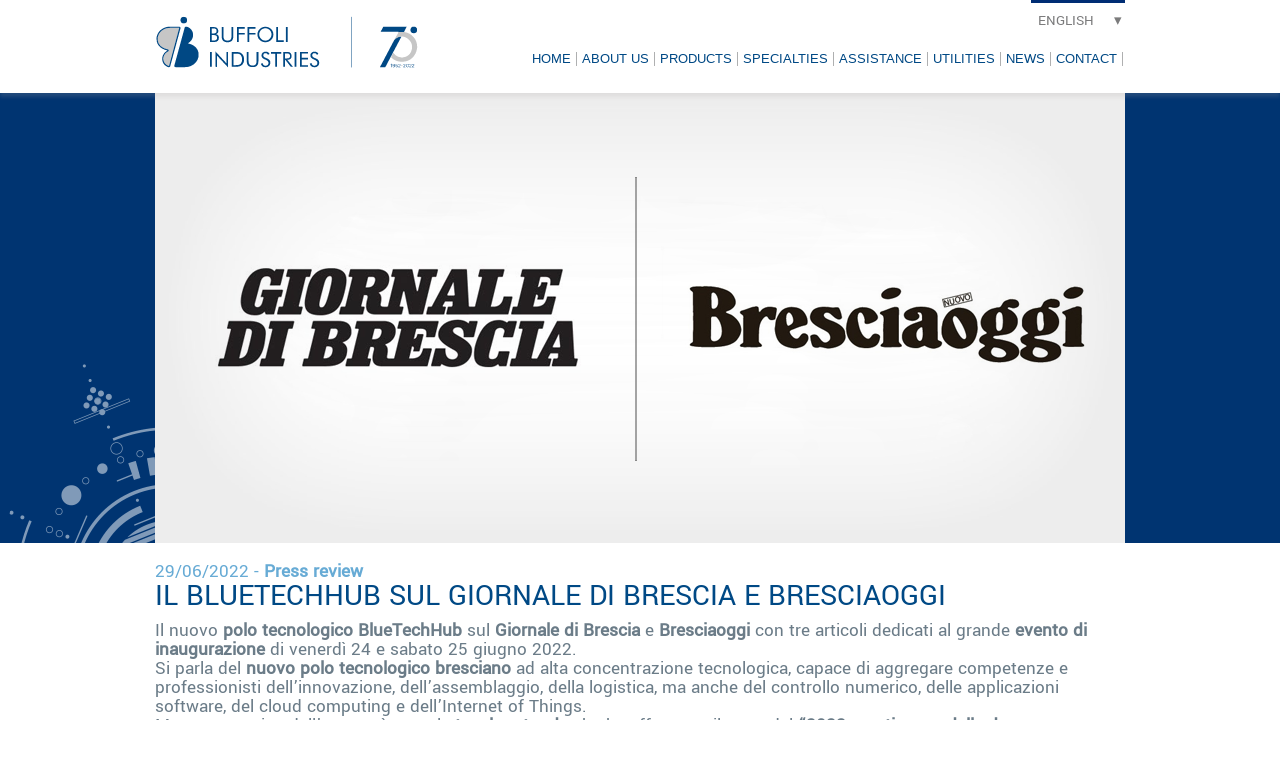

--- FILE ---
content_type: text/html
request_url: https://www.buffoli.com/en/news/il-bluetechhub-sul-giornale-di-brescia-e-brescia-oggi
body_size: 10662
content:

<html lang="en" class="no-js">
	<head>
	<meta charset="UTF-8" />
	<meta http-equiv="X-UA-Compatible" content="IE=edge,chrome=1">
	<title>Il BlueTechHub sul Giornale di Brescia e Bresciaoggi</title>
	<meta http-equiv="Content-Type" content="text/html; charset=utf-8" />
	<meta name="description" content="Il nuovo polo tecnologico BlueTechHub sul Giornale di Brescia e Bresciaoggi con due articoli dedicati al grande evento di inaugurazione di venerdì 24 e sabato 25 giugno 2022.">
	<meta name="Keywords" content=Buffoli, BlueTechHub, Buffoli Industries, bresciaoggi, Polo tecnologico, bresciano, Giornale di Brescia"">	
	<link rel="canonical" href="https://www.buffoli.com/en/news/il-bluetechhub-sul-giornale-di-brescia-e-brescia-oggi" />  
    <meta name="viewport" content="width=device-width">    
	<link rel="icon" type="image/png" href="/favicon-20.png" sizes="20x20" />
	<link rel="stylesheet" href="/css-responsive/normalize.css">
	<link rel="stylesheet" href="/css-responsive/base.css">
	<link rel="stylesheet" href="/css-responsive/animate.css">
	<link rel="stylesheet" href="/css-responsive/griglia.css">
	<link rel="stylesheet" href="/css-responsive/style.css">
	<link rel="stylesheet" href="/css-responsive/effettiHover.css">
   <link type="text/css" rel="stylesheet" href="/tools/lightGallery-master/src/css/lightgallery.css" />
    <script type="text/javascript" src="/tools/jquery.min.js"></script>
	<script src="/tools/modernizr.min.js"></script>
    
   	<meta property="og:image" content="https://www.buffoli.com/risorse/img-news/301-giornali.png" />
	<meta property="og:type" content="website" />
	<meta property="og:title" content="Il BlueTechHub sul Giornale di Brescia e Bresciaoggi" />
	<meta property="og:description" content="Il nuovo polo tecnologico BlueTechHub sul Giornale di Brescia e Bresciaoggi con due articoli dedicati al grande evento di inaugurazione di venerdì 24 e sabato 25 giugno 2022." />
	<meta property="og:url" content="https://www.buffoli.com/en/news/il-bluetechhub-sul-giornale-di-brescia-e-brescia-oggi" />
	<script src="/include/riservata/function.js?v2"></script>
	<script src="/tools/vimeo-player-api.js"></script>
	<script src="/_WEBSTAT/webstats-function.js"></script>
	


<!-- Global site tag (gtag.js) - Google Analytics buffoli.com -->
<script async src="https://www.googletagmanager.com/gtag/js?id=UA-110087744-1"></script>
<script>
  window.dataLayer = window.dataLayer || [];
  function gtag(){dataLayer.push(arguments);}
  gtag('js', new Date());

  gtag('config', 'UA-110087744-1');
</script>


	
<!-- Hotjar Tracking Code for Buffoli -->
<script>
    (function(h,o,t,j,a,r){
        h.hj=h.hj||function(){(h.hj.q=h.hj.q||[]).push(arguments)};
        h._hjSettings={hjid:5178388,hjsv:6};
        a=o.getElementsByTagName('head')[0];
        r=o.createElement('script');r.async=1;
        r.src=t+h._hjSettings.hjid+j+h._hjSettings.hjsv;
        a.appendChild(r);
    })(window,document,'https://static.hotjar.com/c/hotjar-','.js?sv=');
</script>
	
</head>

<body>

<!--header-->
<div class="intestazione">
	<div class="container clearfix">
	<div class="grid_4" style="position: relative">
		
	<a href="/"><img src="/images/buffoli-industries.svg" alt="Buffoli Transfer Machines" title="Buffoli Transfer Machines"/></a></div>
	<div class="grid_8">
		
		<div style="display: flex; justify-content: flex-end">
			
			<div><select class="cs-select cs-skin-border" id="cbLanguage">
                <option value="" disabled><strong>LANGUAGE</strong></option> 
                <option value="https://www.buffoli.com" selected disabled>ENGLISH</option>
                <option value="https://www.buffoli.us" >USA</option>
                <option value="https://www.buffoli.jp" >JAPAN</option>
          </select></div>
		</div>

		<div class="clear"></div>
        
<!--menu-->
<div id="menuMain">
	<ul id="menu">
    	
		 <li><a href="/" title="Home">Home</a>																													
	    <li><a href="/06-buffoli-industries-group" title="About us">About us</a>
        <ul>
            <li><a href="/06-buffoli-industries">Buffoli Industries</a></li>
			 <li><a href="/59-buffoli-blue-tech-hub">BlueTechHub</a></li>																								 
            <li><a href="/06-buffoli-industries#companies">The companies <div class="sottomenu_liv_2"><strong>></strong></div></a>
				 <ul>
					<li><a href="/04-buffoli-transfer-spa">Buffoli Transfer</a></li>
					<li><a href="/56-advanced-robotics">Advanced Robotics</a></li>								  
					<li><a href="/53-buffoli-meccanismi">Buffoli Meccanismi</a></li>
					<li><a href="/55-intermach-service">InterMach Service</a></li>
					<li><a href="/42-electro-engineering">Electro Engineering</a></li>
					<li><a href="/54-buffoli-automazioni">Buffoli Automazioni</a></li>															
					<li><a href="/47-3d-evolve">3D Evolve</a></li>																					  
					<li><a href="/58-cloudbits">CloudBits</a></li>							  
        		</ul>																							 
			</li>																							 
																											 
            <li><a href="/06-buffoli-industries#world">Subsidiaries and<br>
            service points
			<div class="sottomenu_liv_2"><strong>></strong></div></a>
				 <ul>
					<li><a href="/08-europe">Europe</a></li>
					<li><a href="/07-america">America</a></li>
					<li><a href="/09-asia">Asia</a></li>
					<li><a href="/35-rest_of_the_world">Rest of the world</a></li>
        		</ul>																							 
			</li>																							 
																											 
            <li><a href="/06-buffoli-industries#consortium">Consortiums and  organizations 
                <div class="sottomenu_liv_2"><strong>></strong></div></a>
				 <ul>
																							  
					<li><a href="/09-asia#itc">Italian Technology Center</a></li>	
					<li><a href="/09-asia#vietnam">Italian Manufactoring Technology</a></li>																								  
					<li><a href="/44-digital-industries-world">Digital Industries World</a></li>
        		</ul>																							 
			</li>																								 
																											 
            <li><a href="/06-buffoli-industries#represented">Partners rep. by Buffoli <div class="sottomenu_liv_2"><strong>></strong></div></a>
				 <ul>
					<li><a href="/41-beocom">Beocom - Twins</a></li>
        		</ul>																							 
			</li>																							 

			 <li><a href="/62-our-partnership">Our Strategic Partnerships</a></li> 
			<li><a href="/63-blue-tech-academy">BlueTechAcademy</a></li> 
			<li><a href="/64-founder-mario-buffoli">The Founder</a></li> 																		  
			<li><a href="/05-70-anniversary">70<sup>th</sup> anniversary</a></li>
        </ul>
    </li>
    
    <li><a href="/01-rotary-transfer-machines" title="Machines">Products</a>
    	  <ul>
         <li><a href="/01-rotary-transfer-machines">Rotary Transfer Machines (RTM)<div class="sottomenu_liv_2"><strong>></strong></div></a>
         
          <ul>
			<li class="ShowMob"><a href="/01-rotary-transfer-machines">Rotary Transfer Machines (RTM)</a></li>																											
         
																														
            <li><a href="/en/machine-lines/castings-forgings-RotaryTransferMachines" title="Castings/Forgings RTM">Castings/Forgings RTM</a></li>
            
            
																														
            <li><a href="/en/machine-lines/bar-machines-trans-bar" title="Bar machines (TRANS-BAR)">Bar machines (TRANS-BAR)</a></li>
            
            
																														
            <li><a href="/en/machine-lines/rtm-locks-and-precision-small-parts" title="RTM for Locks & Precision small parts">RTM for Locks & Precision small parts</a></li>
            
            
           </ul>
         </li>
					
                     
																														
            <li><a href="/en/machine-lines/multi-centers" title="MULTI-CENTERS (FMC)">Multi-Centers (FMC)</a></li>
            
            
																														
            <li><a href="/en/machine-lines/multi-spindle-lathes" title="Multi-spindle Lathes">Multi-spindle Lathes</a></li>
            
            
																														
            <li><a href="/en/machine-lines/multi-station-mill-and-turn-machines" title="Multi-station Mill and Turn machines">Multi-station Mill and Turn machines</a></li>
            
            
																														
            <li><a href="/en/machine-lines/transfer-machines-for-long-parts" title="Transfer machines for long parts">Transfer machines for long parts</a></li>
            
            
																														
            <li><a href="/en/machine-lines/assembly-testing-and-filling-machines" title="Assembly, filling and testing machines">Assembly, filling and testing machines</a></li>
            
            																								
          <!--<li><a href="/50-cnc-assembly-testing-filling-machines">Assembly, Testing & Filling machines <div class="sottomenu_liv_2"><strong>></strong></div></a>
            <ul>
			<li class="ShowMob"><a href="/50-cnc-assembly-testing-filling-machines">Assembly, Testing & Filling machines</a></li>																													
         
																															
            <li><a href="/en/machine-lines/automatic-filling-machines" title="Automatic filling machines">Automatic filling machines</a></li>
            
            
																															
            <li><a href="/en/machine-lines/leak-testing-equipment" title="Leak testing equipment">Leak testing equipment</a></li>
            
            
            </ul>
          </li>-->
				
			<li><a href="/51-turnkey-production-systems" title="Turnkey Production systems">Turnkey production systems</a></li>																																																																																
          
            <li><a href="/en/products/3d-printers-and-turn-key-processes" title="3D Printers & Turnkey processes">3D Printers & Turnkey processes</a></li>
            
            
            
             <li>
			
             
            
            <li><a href="/en/products/Robotize-automation-accessories-for-machine-tools" title="Robotized automation and accessories for machine tools">Robotized automation and accessories for machine tools</a></li>
            
            
            
            <li><a href="/en/products/electronics-software" title="Electronics and Software for machine tools">Electronics and Software for machine tools</a></li>
            
            
            
            <li><a href="/en/products/rebuilding-and-other-services" title="Rebuilding and other services">Rebuilding and other services</a></li>
            
            
            
             </li>
        </ul>
    </li>  
    
    <li><a href="/32-applications-sk?id=1" title="Specialties">Specialties</a>
    	  <ul>
			<li><a href="/65-bar-machines">Bar Machines</a></li>
			<li><a href="/71-high-precision-Flexibility-for-modern-manufacturing">Flexible Machines</a></li>
           	<li><a href="/32-applications-sk?id=1">Automotive</a></li>
			<li><a href="/70-lead-free-brass-processing">New alloys</a></li>
			<li><a href="/69-product-parts-area">Example Parts and Cycle Times</a></li>
            <li><a href="/19-excellence-in-service">Customer commitment</a></li>
            <li><a href="/16-buffoli-industry-40">Industry 4.0</a></li>
            <li><a href="/18-patents">Innovation</a></li>
            <li><a href="/20-warranty-cnc">Reliability</a></li>
            <li><a href="/36-precision-flexibility">Precision and Flexibility</a></li>
            <li><a href="/17-buffoli-cnc">Buffoli CNC and electronics</a></li>
            <li><a href="/66-machine-tools-made-in-italy">Made in Italy</a></li>
        </ul>
    </li>  
    
   <li><a href="/13-onsite-assistance" title="Service">Assistance</a>
    	  <ul>
          	<li><a href="/13-onsite-assistance">Remote and on site assistance</a></li>
            <li><a href="/14-complete-customer-training">Customer training</a></li>
            <li><a href="/15-dispatch-parts">Rapid dispatch of spare parts</a></li>
            <li><a href="https://www.buffoli.com/login-en" target="_blank">Restricted area</a></li>
        </ul>
   </li>
																											 
   <li><a href="/13-onsite-assistance" title="Utilities">Utilities</a>
    	  <ul>
          	<li><a href="/30-video-area">Video area</a></li>
            <li><a href="https://www.buffoli.com/login-en" target="_blank">Restricted area</a></li>
			<li><a href="/support/Buffoli_TeamViewerQS_en.exe">Remote service</a></li>
			<li><a href="/support/Buffoli_TeamViewerQJ_en.exe">Remote Customer training</a></li>
			<li><a href="http://buffoli.fileexchange.it/login.asp?lingua=uk" target="_blank">File exchange</a></li>
        </ul>
    </li> 																									 
																											 
    <!--<li><a href="/31-applications" title="Customers">Customers</a>
    	  <ul>
           	<li><a href="/31-applications">Industries served</a></li>
            <li><a href="/38-applications">Applications</a></li>
        </ul>
    </li> --> 
      
     <li><a href="/21-news" title="News">News</a>
      
        <ul>
        
            <li><a href="/21-news?idc=1">News</a></li>
        
            <li><a href="/21-news?idc=2">Fairs & happenings</a></li>
        
            <li><a href="/21-news?idc=3">Press review</a></li>
        
			<li><a href="/67-blog-elenco-en">Blog</a></li>
        </ul>
       
      
      </li>
       
    <li><a href="/23-contacts" title="Contact">Contact</a>
    	  <ul>
            <li><a href="/23-contacts">Request information</a></li>
            <li><a href="/24-where-we-are">Where we are</a></li>
            <li><a href="/26-job">Job opportunities</a></li>
			<li><a href="/40-contractual-terms-and-conditions">Contractual terms<br> and conditions</a></li>																		 
            <li><a href="/39-legal-notes">Legal notes</a></li>
            <li><a href="/25-privacy-en">Privacy</a></li>
        </ul>
    </li> 

   <li class="showMob"><a href="#" title="Lenguage" style="color: gray">Language</a>
    	 <ul>
            <li><a href="https://www.buffoli.com/">English</a></li>
            <li><a href="https://www.buffoli.us/">USA</a></li>
            <li><a href="https://www.buffoli.jp/">Japanese</a></li>
        </ul>
    </li>

	</ul>

</div>
<!--menu-->

	</div>

	</div>	
</div>

 <script>
 (function() {
				[].slice.call( document.querySelectorAll( 'select.cs-select' ) ).forEach( function(el) {	
					new SelectFx(el, {
						stickyPlaceholder: false,
						onChange: function(val){
							
							if(el.id == 'cbLanguage'){
								location.href = $("#cbLanguage").val();
							}
						}
					});
				} );
			})();
 </script>
<!--header-->

<div class="spazio_top"></div>

<div style="background-color:#003471; background-image:url(/images/bg-news.gif);">
	<div class="container clearfix">
		<div class="grid_12"><img src="/risorse/img-news/301-giornali.png" alt="" /></div>
	</div>
</div>

<!--contenuti-->
<div class="container clearfix" style="padding: 0px 0 20px 0">

<!--news-->	

<div class="grid_12">
	<span class="azzurro"><br>
	29/06/2022 - <strong>Press review</strong></span><br>
	<span class="titolo_news blu">Il BlueTechHub sul Giornale di Brescia e Bresciaoggi</span>
	<div class="spazio"></div>
	<div class="testo_news"><p>Il nuovo <strong>polo tecnologico</strong> <strong>BlueTechHub</strong> sul <strong>Giornale di Brescia</strong>&nbsp;e <strong>Bresciaoggi</strong> con tre articoli dedicati al grande<strong> evento di inaugurazione</strong> di venerdì 24 e sabato 25 giugno 2022.</p>

<p>Si parla del <strong>nuovo polo tecnologico bresciano</strong> ad alta concentrazione tecnologica, capace di aggregare competenze e professionisti dell’innovazione, dell’assemblaggio, della logistica, ma anche del controllo numerico, delle applicazioni software, del cloud computing e dell’Internet of Things.</p>

<p>Momento topico dell’evento è stata la<strong> tavola rotonda</strong> che ha affrontato il tema del <strong>“2022 spartiacque della de-globalizzazione: tendenze, rischi e opportunità”</strong>, un momento di alta condivisione con importanti esponenti del mondo accademico, politico e imprenditoriale.</p>

<p>&nbsp;</p>

<p><strong>Leggi gli articoli completi.</strong></p>
</div>
<div class="spazio"></div>
	
	<a href="/download?id=149" class="cta_download">Giornale di Brescia - Il nuovo polo dell'innovazione</a>
    
	<a href="/download?id=150" class="cta_download">Giornale di Brescia - De-globalizzazione: azzardo o opportunità?</a>
    
	<a href="/download?id=151" class="cta_download">Bresciaoggi - La sfida 4.0 rivolta al futuro</a>
    
	<div class="clear spazioDoppio"></div>	
	  <a href="/21-news">< Back to news list</a>
</div>
	
	<div class="clear"></div>

<!--news-->


<!--LAST news-->
	<div style="max-width:100%; overflow: hidden; margin-top: 30px">
		<div class=" fancy" style="text-align:center;"><span class="paragrafo grigio">Last news</span></div>
	</div>
	<div class="clear"></div>

<div class="grid_4">
	<a href="/en/news/mce-milano-march-24-27-2026"><img src="/risorse/img-news/icone/386-fiera_03.jpg" alt=""   class="hvr-float"/></a>
	<div class="spazio"></div>
	<span class="azzurro"> 24/03/2026</span><br> <a href="/en/news/mce-milano-march-24-27-2026" class="link_tit_news_int" style="font-size: 1.1em"> MCE Milano – March 24/27, 2026 </a><br>
	Buffoli Industries will also participate in MCE, the world trade show where companies in the HVAC+R, renewable energy, energy efficiency, and water sectors meet new customers<br>
	<div class="spazioDoppio"></div>
</div>


<div class="grid_4">
	<a href="/en/news/buffoli-transfer-on-fagor-automation-magazine"><img src="/risorse/img-news/icone/423-2025-11-03_Fagor-Automation-Magazine_NEWS.jpg" alt="BUFFOLI TRANSFER AND FAGOR AUTOMATION: A TECHNICAL PARTNERSHIP FOCUSED ON PRECISION"   class="hvr-float"/></a>
	<div class="spazio"></div>
	<span class="azzurro"> 03/11/2025</span><br> <a href="/en/news/buffoli-transfer-on-fagor-automation-magazine" class="link_tit_news_int" style="font-size: 1.1em"> BUFFOLI TRANSFER AND FAGOR AUTOMATION: A TECHNICAL PARTNERSHIP FOCUSED ON PRECISION </a><br>
	Fagor Automation Magazine has published a feature on Buffoli Transfer, highlighting years of collaboration between the two companies.<br>
	<div class="spazioDoppio"></div>
</div>


<div class="grid_4">
	<a href="/en/news/buffoli-transfer-diventa-il-secondo-costruttore-nazionale-di-macchine-transfer"><img src="/risorse/img-news/icone/421-Cribis-report-IT.jpg" alt="Buffoli Transfer diventa il secondo costruttore nazionale di macchine transfer"   class="hvr-float"/></a>
	<div class="spazio"></div>
	<span class="azzurro"> 14/10/2025</span><br> <a href="/en/news/buffoli-transfer-diventa-il-secondo-costruttore-nazionale-di-macchine-transfer" class="link_tit_news_int" style="font-size: 1.1em"> Buffoli Transfer diventa il secondo costruttore nazionale di macchine transfer </a><br>
	Secondo l’ultimo report CRIBIS Executive (ottobre 2025), Buffoli Transfer S.p.A. si conferma leader mondiale del settore.<br>
	<div class="spazioDoppio"></div>
</div>



<!--LAST news-->

<div class="clear spazioTriplo"></div>	
	

</div>
<!--/contenuti-->

<div class="clear spazioTriplo"></div>	

<div class="bg_main_hp" style="background-image: none; padding-bottom: 0">
	<div class="container clearfix">


		<div class="bloccotecnico"><a href="/30-video-area" class="hvr-float"><img src="/images/video.png" alt="Area video" width="90" height="65" border="0" /></a><br />
	  <a href="/30-video-area" class="link_operativi">Video area</a></div>
		
	<!--<div class="bloccotecnico"><a href="/40-catalogues" class="hvr-float"><img src="/images/cataloghi.png" alt="Catalogues" width="90" height="65" border="0" /></a><br />
	  <a href="/40-catalogues" class="link_operativi">Catalogues</a></div>-->
		
		<div class="bloccotecnico"><a href="https://www.buffoli.com/login-en" class="hvr-float"><img src="/images/riservata.png" alt="restricted area" width="90" height="65" border="0" /></a><br />
	  <a href="https://www.buffoli.com/login-en" class="link_operativi">Restricted area</a></div>

	<div class="bloccotecnico"><a href="/support/Buffoli_TeamViewerQS_en.exe" class="hvr-float"><img src="/images/assistenza-remoto.png" alt="Assistenza da remoto" width="90" height="65" border="0" /></a><br />
	  <a href="/support/Buffoli_TeamViewerQS_en.exe" class="link_operativi">Remote service</a></div>

	<div class="bloccotecnico"><a href="/support/Buffoli_TeamViewerQJ_en.exe" class="hvr-float"><img src="/images/video-conferenza.png" alt="Formazione a distanza" width="90" height="65" border="0" /></a><br />
	  <a href="/support/Buffoli_TeamViewerQJ_en.exe" class="link_operativi">Remote<br>customer training</a></div>

	<div class="bloccotecnico"><a href="http://buffoli.fileexchange.it/login.asp?lingua=uk" target="_blank" class="hvr-float"><img src="/images/fe.png" alt="File Exchnage" width="90" height="65" border="0" /></a><br />
	  <a href="http://buffoli.fileexchange.it/login.asp?lingua=uk" target="_blank" class="link_operativi">file exchange</a></div>        

	<div style="clear:both;"></div>  

	<div class="centrato"><img src="/images/footer-raggio.gif" width="145" height="56" alt=""/></div>
	</div>
</div>

<!--footer-->
<div style="width:100%; margin:auto; padding:10px 0 10px 0; background-color:#06163b;">

	<div class="container clearfix">
		<div class="blocchi_footer"><span class="paragrafo bianco">ABOUT US</span><br>
			<a href="/06-buffoli-industries" class="link_pie">Buffoli Industries</a><br>
			<a href="/59-buffoli-blue-tech-hub" class="link_pie">BlueTechHub</a><br>
			<a href="/06-buffoli-industries#companies" class="link_pie">The companies in Italy</a><br>
			<a href="/06-buffoli-industries#world" class="link_pie">Subsidiaries and JV service points</a><br>
			<a href="/06-buffoli-industries#consortium" class="link_pie">Consortiums and  organizations</a><br>									<a href="/06-buffoli-industries#represented" class="link_pie">Partner rep. by Buffoli</a><br>	<a href="/62-our-partnership" class="link_pie">Siemens, ABB, Microsoft</a><br>
			<a href="/64-founder-mario-buffoli" class="link_pie">The Founder</a><br>
			<a href="/05-70-anniversary" class="link_pie">70<sup>th</sup> anniversary</a><br>
			<a href="/21-news" class="link_pie">News</a>
			<div class="spazio"></div>
		</div>

		<div class="blocchi_footer"><span class="paragrafo bianco">Products</span><br>
		<a href="/01-rotary-transfer-machines" class="link_pie">Rotary Transfer Machines (RTM)</a><br />
         
																														
            <a href="/en/machine-lines/multi-centers" title="MULTI-CENTERS (FMC)" class="link_pie">Multi-Centers (FMC)</a><br />
            
            
																														
            <a href="/en/machine-lines/multi-spindle-lathes" title="Multi-spindle Lathes" class="link_pie">Multi-spindle Lathes</a><br />
            
            
																														
            <a href="/en/machine-lines/multi-station-mill-and-turn-machines" title="Multi-station Mill and Turn machines" class="link_pie">Multi-station Mill and Turn machines</a><br />
            
            
																														
            <a href="/en/machine-lines/transfer-machines-for-long-parts" title="Transfer machines for long parts" class="link_pie">Transfer machines for long parts</a><br />
            
            
																														
            <a href="/en/machine-lines/assembly-testing-and-filling-machines" title="Assembly, filling and testing machines" class="link_pie">Assembly, filling and testing machines</a><br />
            
            			
        <a href="/50-cnc-assembly-testing-filling-machines" class="link_pie">Assembly, Testing & Filling machines</a><br />
        <a href="/51-turnkey-production-systems" class="link_pie" title="Turnkey Production systems">Turn-key Production systems</a><br />																																																																															


            <a href="/en/products/3d-printers-and-turn-key-processes" class="link_pie" title="3D Printers & Turnkey processes">3D Printers & Turnkey processes</a><br />
            
            
            <a href="/en/products/Robotize-automation-accessories-for-machine-tools" class="link_pie" title="Robotized automation and accessories for machine tools">Robotized automation and accessories for machine tools</a><br />
            
            
            <a href="/en/products/electronics-software" class="link_pie" title="Electronics and Software for machine tools">Electronics and Software for machine tools</a><br />
            
            
            <a href="/en/products/rebuilding-and-other-services" class="link_pie" title="Rebuilding and other services">Rebuilding and other services</a><br />
            
            
			
			<div class="spazio"></div>
		</div>

<div class="clear showMob"></div>

		<div class="blocchi_footer"><span class="paragrafo bianco">Specialties</span><br>
			<a href="/32-applications-sk?id=1" class="link_pie">Automotive</a><br>
			<a href="/69-product-parts-area" class="link_pie">Product parts area</a><br>
			<a href="/19-excellence-in-service" class="link_pie">Customer commitment</a><br>
			<a href="/16-buffoli-industry-40" class="link_pie">Industry 4.0</a><br>
			<a href="/18-patents" class="link_pie">Innovation</a><br>
	  		<a href="/20-warranty-cnc" class="link_pie">Reliability</a><br>
	  		<a href="/36-precision-flexibility" class="link_pie">Precision and Flexibility</a><br>
		  	<a href="/17-buffoli-cnc" class="link_pie">Buffoli CNC and electronics</a><br>
			<div class="spazio"></div>
		</div>

		<!--<div class="blocchi_footer"><span class="paragrafo bianco">Automotive</span><br>
			<a href="/32-applications-sk" class="link_pie">Automotive</a><br>
			<div class="spazio"></div>
		</div>-->

		<div class="blocchi_footer" style="margin-right: 0"><span class="paragrafo bianco">Contact</span><br>
		<span class="azzurro">Buffoli Transfer S.p.A.<br>P. Iva 01103370175</span> <br>
			<a href="/23-contacts" class="link_pie">Request information</a><br>
			<a href="/24-where-we-are" class="link_pie">Where we are</a><br>
			<a href="/26-job" class="link_pie">Job opportunities</a><br>
			<a href="/40-contractual-terms-and-conditions" class="link_pie">Contractual terms and conditions</a><br>																											   
			<a href="/39-legal-notes" class="link_pie">Legal notes</a> - <a href="/25-privacy-en" class="link_pie">Privacy</a><br>
			<a href="https://whistleblowersoftware.com/secure/buffoli" target="_blank" class="link_pie">Whistleblowing</a>
			<div class="spazio"></div>
			<table border="0" cellspacing="0" cellpadding="0" class="showDesk">
			  <tr>
			    <td><a href="https://www.facebook.com/buffoli.industries" target="_blank"><img src="/images/FB.svg" title="Follow us on Facebook" alt="Facebook" border="0" /></a></td>
			    <td><a href="https://www.youtube.com/channel/UC01q7-WhVhUGIVox4JfcJqA" target="_blank"><img src="/images/YT.svg" title="Visit our youtube channel" alt="Youtube" border="0" /></a></td>
			    <td><a href="https://www.instagram.com/buffoli_industries/" target="_blank"><img src="/images/IG.svg" title="Visit our Instagram channel" alt="Youtube" border="0" /></a></td>
			    <td><a href="https://www.linkedin.com/company/buffoli-industries/" target="_blank"><img src="/images/IN.svg" title="Visit our Linkedin profile" alt="Youtube" border="0" /></a></td>
		      </tr>
		  </table>
			<div style="height:10px"></div>								 
			<table border="0" cellspacing="0" cellpadding="0" class="showDesk">
			  <tr>
				<td><img src="/images/loghi.gif" alt="UCIMU" /></td>
			  </tr>
			</table>
		</div>

		<div class="clear"></div>
		<table border="0" cellspacing="0" cellpadding="0" class="showMob">
		  <tr>
		    <td><a href="https://www.facebook.com/buffoli.industries" target="_blank"><img src="/images/FB.svg" title="Follow us on Facebook" alt="Facebook" border="0" /></a></td>
		    <td><a href="https://www.youtube.com/channel/UC01q7-WhVhUGIVox4JfcJqA" target="_blank"><img src="/images/YT.svg" title="Visit our youtube channel" alt="Youtube" border="0" /></a></td>
		    <td><a href="https://www.instagram.com/buffoli_industries/" target="_blank"><img src="/images/IG.svg" title="Visit our Instagram channel" alt="Youtube" border="0" /></a></td>
		    <td><a href="https://www.linkedin.com/company/buffoli-industries/" target="_blank"><img src="/images/IN.svg" title="Visit our Linkedin profile" alt="Youtube" border="0" /></a></td>
	      </tr>
	  </table>
	</div>

</div>
<!--footer-->


<!--menu-->
<link rel="stylesheet" href="/tools/menu-responsive/dist/slicknav.css">
<script src="/tools/menu-responsive/dist/jquery.slicknav.min.js"></script>
<script type="text/javascript">
$(document).ready(function(){
	$('#menu').slicknav();
	var height = $(window).height();
	$('.slicknav_menu').css({'max-height': height, 'overflow-y':'scroll'}).prepend('<a href="/index"><div class="slicknav_brand"></div></a>');
	duplicate: true
});
</script><!--menu-->

<!--cookie-->
<script type="text/javascript" src="https://privacy4you.its.it/index.php/cookie/cookiepopup/en"></script> 
<!--Fine cookie-->


<link rel="stylesheet" type="text/css" href="/tools/select-animati/cs-select.css" />
<link rel="stylesheet" type="text/css" href="/tools/select-animati/cs-skin-border.css" />
<script src="/tools/classie.js"></script>
<script src="/tools/selectFx.js"></script>
<script>
			(function() {
				[].slice.call( document.querySelectorAll( 'select.cs-select' ) ).forEach( function(el) {	
					new SelectFx(el, {
						stickyPlaceholder: false,
						onChange: function(val){
							if(el.id == 'id_tipologia'){
								changeAttrezzatura();
								
							}
							if(el.id == 'cbLanguage'){
								location.href = $("#cbLanguage").val();
							}
							if(el.id == 'cbLanguage2'){
								ChangeLanguagePage($("#cbLanguage2").val());
							}
						}
					});
				} );
			})();
</script>

<!-- Begin Lead Forensics -->
<script type="text/javascript" src="https://secure.dawn3host.com/js/211397.js" ></script>
<noscript><img alt="" src="https://secure.dawn3host.com/211397.png" style="display:none;" /></noscript>
<!-- End Lead Forensics -->

<!--zoominfo-->
<script>
window[function(e){for(var t="",r=0;r<e.length;r++){var n=e[r].charCodeAt();n-=28,n+=61,n%=94,n+=33,t+=String.fromCharCode(n)}return t}(atob("dmVsMC0oIyEyZyM3"))]="bee469d3231753112261";var zi=document.createElement("script");zi.type="text/javascript",zi.async=!0,zi.src=function(e){for(var t="",r=0;r<e.length;r++){var n=e[r].charCodeAt();n-=31,n+=61,n%=94,n+=33,t+=String.fromCharCode(n)}return t}(atob("KTU1MTRZTk4rNE07Kkw0JDMqMTU0TSQwLk47Kkw1IihNKzQ=")),"complete"===document.readyState?document.body.appendChild(zi):window.addEventListener("load",function(){document.body.appendChild(zi)});
</script>
<!--zoominfo-->	
		
		
<!--VIDEO--><script src="/tools/vidbg-master/dist/vidbg.min.js"></script><!--VIDEO-->
<script type="text/javascript">
f=''+escape(document.referrer);u=''+escape(document.location.host);var p='270';var n1='Il+BlueTechHub+sul+Giornale+di+Brescia+e+Bresciaoggi';var n2='301';var n3='29%2F06%2F2022';var n4='';var w=screen.width;var h=screen.height;
info='?w='+w+'&h='+h+'&r='+f+'&p='+p+'&n1='+n1+'&n2='+n2+'&n3='+n3+'&n4='+n4+'&u='+u;webstat_img=new Image();webstat_img.src="/_WEBSTAT/_regstats.asp"+info;
</script>
</body>
</html>


--- FILE ---
content_type: text/html; charset=UTF-8
request_url: https://privacy4you.its.it/index.php/cookie/cookiepopup/en
body_size: -26
content:
Not allowed - Unknown host request! 

--- FILE ---
content_type: text/css
request_url: https://www.buffoli.com/css-responsive/style.css
body_size: 13486
content:
body {margin-left: 0px;margin-top: 0px;margin-right: 0px;margin-bottom: 0px;background-color:#fff; font-size:1.2em; line-height:1em; font-family:'Yantramanav',Arial, Helvetica, sans-serif;color:#6b7c88;}

/*ISTRUZIONE PER SVG*/
.ie9 img[src$=".svg"] {
  width: 100%; 
}
/* 2 */
@media screen and (-ms-high-contrast: active), (-ms-high-contrast: none) {
  img[src$=".svg"] {
    width: 100%; 
  }
}
/*ISTRUZIONE PER SVG*/

@font-face {
	font-family: 'Yantramanav';
	src: url('/font/Yantramanav-Regular.eot');
	src: url('/font/Yantramanav-Regular.eot?#iefix') format('embedded-opentype'),
		url('/font/Yantramanav-Regular.woff2') format('woff2'),
		url('/font/Yantramanav-Regular.woff') format('woff'),
		url('/font/Yantramanav-Regular.ttf') format('truetype'),
		url('/font/Yantramanav-Regular.svg#Yantramanav-Regular') format('svg');
	font-weight: normal;
	font-style: normal;
}

@font-face{font-family:'bebas_neue_regularregular';src:url(/font/bebasneue_regular-webfont.eot);src:url(/font/bebasneue_regular-webfont.eot?#iefix) format("embedded-opentype"),url(/font/bebasneue_regular-webfont.woff2) format("woff2"),url(/font/bebasneue_regular-webfont.woff) format("woff"),url(/font/bebasneue_regular-webfont.ttf) format("truetype"),url(/font/bebasneue_regular-webfont.svg#bebas_neue_regularregular) format("svg");font-weight:400;font-style:normal}@font-face{font-family:'bebas_neuelight';src:url(/font/bebasneue_light-webfont.eot);src:url(/font/bebasneue_light-webfont.eot?#iefix) format("embedded-opentype"),url(/font/bebasneue_light-webfont.woff2) format("woff2"),url(/font/bebasneue_light-webfont.woff) format("woff"),url(/font/bebasneue_light-webfont.ttf) format("truetype"),url(/font/bebasneue_light-webfont.svg#bebas_neuelight) format("svg");font-weight:400;font-style:normal}

@font-face {
  font-family: "untitled-font-1";
  src:url("/font/untitled-font-1.eot");
  src:url("/font/untitled-font-1.eot?#iefix") format("embedded-opentype"),
    url("/font/untitled-font-1.woff") format("woff"),
    url("/font/untitled-font-1.ttf") format("truetype"),
    url("/font/untitled-font-1.svg#untitled-font-1") format("svg");
  font-weight: normal;
  font-style: normal;
}

[data-icon]:before {
  font-family: "untitled-font-1" !important;
  content: attr(data-icon);
  font-style: normal !important;
  font-weight: normal !important;
  font-variant: normal !important;
  text-transform: none !important;
  speak: none;
  line-height: 1;
  -webkit-font-smoothing: antialiased;
  -moz-osx-font-smoothing: grayscale;
}

[class^="icon-"]:before,
[class*=" icon-"]:before {
  font-family: "untitled-font-1" !important;
  font-style: normal !important;
  font-weight: normal !important;
  font-variant: normal !important;
  text-transform: none !important;
  speak: none;
  line-height: 1;
  -webkit-font-smoothing: antialiased;
  -moz-osx-font-smoothing: grayscale;
}

.icon-email-mail-streamline:before {
  content: "\61";
}
.icon-man-people-streamline-user:before {
  content: "\62";
}
.icon-map-pin-streamline:before {
  content: "\63";
}
.icon-picture-streamline:before {
  content: "\64";
}
.icon-bubble-comment-streamline-talk:before {
  content: "\65";
}
.icon-lock-locker-streamline:before {
  content: "\66";
}
.icon-pen-streamline-1:before {
  content: "\67";
}
.icon-speech-streamline-talk-user:before {
  content: "\68";
}
.icon-settings-streamline-2:before {
  content: "\69";
}
.icon-settings-streamline-1:before {
  content: "\6a";
}
.icon-computer-imac-2:before {
  content: "\6b";
}
.icon-world:before {
  content: "\6d";
}

h1{font-family: 'bebas_neue_regularregular', Helvetica Neue, Helvetica, Arial,"sans-serif";color:#ffcc32; font-size: 3.5em; line-height: 1em;margin: 0; padding: 0;letter-spacing: 1px}
h2{font-family: 'bebas_neue_regularregular', Helvetica Neue, Helvetica, Arial,"sans-serif";color:#fff; font-size: 1.5em; line-height: 1em; margin: 0; padding: 0;letter-spacing: 1px}
h3{font-family: 'bebas_neue_regularregular', Helvetica Neue, Helvetica, Arial,"sans-serif";color:#ffcc32; font-size: 1.8em; line-height: 1em; margin: 0; padding: 0;letter-spacing: 1px}
.titoli{font-family: 'bebas_neue_regularregular', Helvetica Neue, Helvetica, Arial,"sans-serif";color:#003a5f; font-size: 2em; line-height: 1em;letter-spacing: 1px}
.titoli_data{font-family: 'bebas_neue_regularregular', Helvetica Neue, Helvetica, Arial,"sans-serif";color:#003a5f; font-size: 3em; line-height: 1em;letter-spacing: 1px}
.paragrafo{font-size:1.4em; line-height:1.1em; color:#FFF; font-family:'bebas_neue_regularregular',Arial, Helvetica, sans-serif;}
.codice_ticket{font-size:2.5em; line-height:1.1em; color:#FFF; font-family:'bebas_neue_regularregular',Arial, Helvetica, sans-serif;}
.tit_blocchi_home{font-size:1.4em; line-height:1.1em; color:#FFF; font-family:'bebas_neue_regularregular',Arial, Helvetica, sans-serif;}
.focus{font-size:1.6em; line-height:1.1em; color:#FFF; font-family:'bebas_neue_regularregular',Arial, Helvetica, sans-serif;}
.txt_note{color:#6b7c88; font-size: 0.7em}
.desc_video{color:#6b7c88; font-size: 0.9em}
.txt_timeline{color:#2a7cc0; font-size:1.2em}
.txtMappa{font-size: 0.8em;font-family: Helvetica Neue, Helvetica, Arial,"sans-serif";color:#6b7c88;}
.titolo_news{font-family:'Yantramanav', Arial, Helvetica, sans-serif;color:#003a5f; font-size: 1.6em; line-height: 1em; text-transform: uppercase}
/*FORM*/
input.normale {BORDER-RIGHT: #94a5b1 1px solid; BORDER-TOP: #94a5b1 1px solid;FONT-SIZE: 0.9em;color:#4f5152;width:98%; BORDER-LEFT: #94a5b1 1px solid; BORDER-BOTTOM: #94a5b1 1px solid;FONT-FAMILY: Helvetica,Verdana,Arial,SansSerif; BACKGROUND-COLOR: #fff;-webkit-appearance: none;border-radius: 10px; padding: 10px;}
input.bottone {BORDER-RIGHT: 0px outset #0064b1;border-radius: 15px;BORDER-TOP: 0px outset #0064b1;FONT-SIZE: 1.1em;padding:20px 10px;min-width:60%; BORDER-LEFT: 0px outset #0064b1; BORDER-BOTTOM: 0px outset #0064b1; COLOR: #0049a8; FONT-FAMILY: Helvetica,Verdana, Arial, SansSerif; BACKGROUND-COLOR: #ffcc32; font-weight: 700}
input.bottoneForm {BORDER-RIGHT: 0px outset #0064b1;border-radius: 15px;BORDER-TOP: 0px outset #0064b1;FONT-SIZE: 1em;padding:8px;min-width:70%;  BORDER-LEFT: 0px outset #0064b1; BORDER-BOTTOM: 0px outset #0064b1; COLOR: #fff; FONT-FAMILY: Helvetica,Verdana, Arial, SansSerif; BACKGROUND-COLOR: #ffcc32;-webkit-border-radius: 8px;-moz-border-radius: 8px;border-radius: 8px;}
select.normale {border-radius: 10px;padding: 10px;border: 1px solid #94a5b1;width: 98%;box-sizing: border-box;font-family: Helvetica,Verdana,Arial,SansSerif;color: #4f5152;font-size:0.9em; background-color:#fff;}	
TEXTAREA.normale{BORDER-RIGHT:#94a5b1 1px solid;BORDER-TOP: #94a5b1 1px solid;FONT-SIZE: 0.9em;width:100%;color:#4f5152;BORDER-LEFT: #94a5b1 1px solid;BORDER-BOTTOM: #94a5b1 1px solid;FONT-FAMILY:Helvetica,Verdana,Arial,SansSerif; BACKGROUND-COLOR: #fff;border-radius: 10px;padding: 10px;}
form.form_nospazi{padding-bottom:0px;padding-left:0px;padding-right:0px;padding-top:0px;margin-bottom:0px;margin-left:0px;margin-right:0px;margin-top:0px;}	
.login{width: 40%!important}

.box_toggle{background-color: #72c2f4; padding: 15px; box-sizing: border-box;color: #004b88; width: 100%; margin-top: 15px;-webkit-box-shadow: 4px 4px 4px 4px rgba(0,0,0,0.13);
-moz-box-shadow: 4px 4px 4px 4px rgba(0,0,0,0.13);box-shadow: 4px 4px 4px 4px rgba(0,0,0,0.13);border-radius: 15px}

.box_toggle:hover{background-color: #ffd000;}
.box_toggle:hover p{color: #004b88;}
.toggleBody p{color: #fff; margin-top: 5px}

/*FORM*/	

A {font-size:1em; line-height:1em; font-family:'Yantramanav',Arial, Helvetica, sans-serif;color:#6b7c88; text-decoration: none; }
A:Visited {font-size:1em; line-height:1em; font-family:'Yantramanav',Arial, Helvetica, sans-serif;color:#6b7c88; text-decoration: none; }
A:Active {font-size:1em; line-height:1em; font-family:'Yantramanav',Arial, Helvetica, sans-serif;color:#6b7c88; text-decoration: none; }
A:Hover {font-size:1em; line-height:1em; font-family:'Yantramanav',Arial, Helvetica, sans-serif;color:#003471; text-decoration: none; }

A.link_telefono {font-size:0.9em; line-height:1em; font-family:'Yantramanav',Arial, Helvetica, sans-serif;color:#003471; text-decoration: none; }
A.link_telefono:Visited {font-size:0.9em; line-height:1em; font-family:'Yantramanav',Arial, Helvetica, sans-serif;color:#003471; text-decoration: none; }
A.link_telefono:Active {font-size:0.9em; line-height:1em; font-family:'Yantramanav',Arial, Helvetica, sans-serif;color:#003471; text-decoration: none; }
A.link_telefono:Hover {font-size:0.9em; line-height:1em; font-family:'Yantramanav',Arial, Helvetica, sans-serif;color:#000; text-decoration: none; }

A.link_ticket {font-size:0.9em; line-height:1em; font-family:'Yantramanav',Arial, Helvetica, sans-serif;color:#4e4e4e; text-decoration: none; }
A.link_ticket:Visited {font-size:0.9em; line-height:1em; font-family:'Yantramanav',Arial, Helvetica, sans-serif;color:#4e4e4e; text-decoration: none; }
A.link_ticket:Active {font-size:0.9em; line-height:1em; font-family:'Yantramanav',Arial, Helvetica, sans-serif;color:#4e4e4e; text-decoration: none; }
A.link_ticket:Hover {font-size:0.9em; line-height:1em; font-family:'Yantramanav',Arial, Helvetica, sans-serif;color:#000; text-decoration: underline; }

A.link_news_hp{font-size:1em; line-height:1em; font-family:'Yantramanav', Arial, Helvetica, sans-serif; color:#fff; text-decoration: none;}
A.link_news_hp:Visited {font-size:1em; line-height:1em; font-family:'Yantramanav', Arial, Helvetica, sans-serif; color:#fff; text-decoration: none;}
A.link_news_hp:Active {font-size:1em; line-height:1em; font-family:'Yantramanav', Arial, Helvetica, sans-serif; color:#fff; text-decoration: none;}
A.link_news_hp:Hover {font-size:1em; line-height:1em; font-family:'Yantramanav', Arial, Helvetica, sans-serif; color:#5c9cbf; text-decoration: none;}

A.link_tit_news_hp{font-size:1.4em; line-height:1.1em; color:#67abd5; font-family:'bebas_neue_regularregular',Arial, Helvetica, sans-serif;}
A.link_tit_news_hp:Visited {font-size:1.4em; line-height:1.1em; color:#67abd5; font-family:'bebas_neue_regularregular',Arial, Helvetica, sans-serif;}
A.link_tit_news_hp:Active {font-size:1.4em; line-height:1.1em; color:#67abd5; font-family:'bebas_neue_regularregular',Arial, Helvetica, sans-serif;}
A.link_tit_news_hp:Hover {font-size:1.4em; line-height:1.1em; color:#fff; font-family:'bebas_neue_regularregular',Arial, Helvetica, sans-serif;}

A.link_tit_news_int{font-size:1.4em; line-height:1.1em; color:#004985; font-family:'Yantramanav',Arial, Helvetica, sans-serif; text-transform: uppercase;}
A.link_tit_news_int:Visited {font-size:1.4em; line-height:1.1em; color:#004985; font-family:'Yantramanav',Arial, Helvetica, sans-serif; text-transform: uppercase;}
A.link_tit_news_int:Active {font-size:1.4em; line-height:1.1em; color:#004985; font-family:'Yantramanav',Arial, Helvetica, sans-serif; text-transform: uppercase;}
A.link_tit_news_int:Hover {font-size:1.4em; line-height:1.1em; color:#000; font-family:'Yantramanav',Arial, Helvetica, sans-serif; text-transform: uppercase;}

A.link_download_file{font-size:1.1em; line-height:1.1em; color:#004985; font-family:'Yantramanav',Arial, Helvetica, sans-serif; text-transform: uppercase;}
A.link_download_file:Visited {font-size:1.1em; line-height:1.1em; color:#004985; font-family:'Yantramanav',Arial, Helvetica, sans-serif; text-transform: uppercase;}
A.link_download_file:Active {font-size:1.1em; line-height:1.1em; color:#004985; font-family:'Yantramanav',Arial, Helvetica, sans-serif; text-transform: uppercase;}
A.link_download_file:Hover {font-size:1.1em; line-height:1.1em; color:#000; font-family:'Yantramanav',Arial, Helvetica, sans-serif; text-transform: uppercase;}

A.link_tit_linee{font-size:1.2em; line-height:1.1em; color:#003471; font-family:'bebas_neue_regularregular',Arial, Helvetica, sans-serif;}
A.link_tit_linee:Visited {font-size:1.2em; line-height:1.1em; color:#003471; font-family:'bebas_neue_regularregular',Arial, Helvetica, sans-serif;}
A.link_tit_linee:Active {font-size:1.2em; line-height:1.1em; color:#003471; font-family:'bebas_neue_regularregular',Arial, Helvetica, sans-serif;}
A.link_tit_linee:Hover {font-size:1.2em; line-height:1.1em; color:#000; font-family:'bebas_neue_regularregular',Arial, Helvetica, sans-serif;}

A.link_pie{color: #5c9cbf; font-family: 'Yantramanav',Arial, Helvetica, sans-serif; font-size: 0.9em; font-weight: normal; text-decoration: none; line-height:1.2em;}
A.link_pie:Visited{color: #5c9cbf; font-family: 'Yantramanav',Arial, Helvetica, sans-serif; font-size: 0.9em; font-weight: normal; text-decoration: none;line-height:1.2em }
A.link_pie:Active{color :#5c9cbf; font-family: 'Yantramanav',Arial, Helvetica, sans-serif; font-size: 0.9em; font-weight: normal; text-decoration: none;line-height:1.2em }
A.link_pie:Hover{font-size: 0.9em; color: #ffffff; font-family: 'Yantramanav',Arial, Helvetica, sans-serif; font-weight: normal; text-decoration: none;line-height:1.2em }

A.link_operativi{color: #5c9cbf; font-family:'bebas_neue_regularregular',Arial, Helvetica, sans-serif; font-size: 1.2em; font-weight: normal; text-decoration: none; text-transform:uppercase;}
A.link_operativi:Visited  {color: #5c9cbf; font-family: 'bebas_neue_regularregular',Arial, Helvetica, sans-serif; font-size: 1.2em; font-weight: normal; text-decoration: none; text-transform:uppercase;}
A.link_operativi:Active  {color :#5c9cbf; font-family: 'bebas_neue_regularregular',Arial, Helvetica, sans-serif; font-size: 1.2em; font-weight: normal; text-decoration: none; text-transform:uppercase;}
A.link_operativi:Hover  {font-size: 1.2em; color: #ffffff; font-family: 'bebas_neue_regularregular',Arial, Helvetica, sans-serif; font-weight: normal; text-decoration: none; text-transform:uppercase;}

.cta_ambiti{ min-width:150px; float: left; text-align:center; padding:10px 15px 10px 15px; margin:20px 10px 0px 0px; font-size:1em; line-height: 1.2em; background-color: #003a5f;-webkit-border-radius: 15px;-moz-border-radius: 15px;border-radius: 15px;}
a.cta_ambiti {display:block; color:#fff;}
.cta_ambiti:hover{min-width:150px;text-align:center; padding:10px 15px 10px 15px; font-size:1em; background-color:#0f5079; color:#fff;}

.cta_landing{ max-width:500px; min-width: 300px; text-align:center; padding:10px; margin:10px auto; font-size:1.2em; line-height: 1.2em; background-color: #ffd000;color:#004884;-webkit-box-shadow: 4px 4px 0px 0px rgba(0,0,0,0.13);
-moz-box-shadow: 4px 4px 0px 0px rgba(0,0,0,0.13);
box-shadow: 4px 4px 0px 0px rgba(0,0,0,0.13);border-radius: 15px}
a.cta_landing {display:block; color:#004884;}
.cta_landing:hover{max-width:500px; min-width: 300px;text-align:center; padding:10px; font-size:1.2em;line-height: 1.2em; background-color:#f9e072; color:#004884;}

.titolo_servizio {
    font-size: 1.2em;
    line-height: 1.1em;
    color: #003471;
    font-family: 'bebas_neue_regularregular',Arial, Helvetica, sans-serif;
}

/** MENU **/
.lingua{margin-top: 5px; float: right}
#menuMain{ margin-top:6px; margin-left: 0px; float: right}
#menuMain ul{list-style:none;position:relative;float:left;margin:0;padding:0}
#menuMain ul a{display:block;color:#004985;text-decoration:none;font-weight:400;font-size:0.7em;line-height:32px;padding:0 8px 0 3px;font-family:Helvetica,Arial,sans-serif; background-image:url(/images/separator.png); background-repeat:no-repeat; background-position:right; text-transform: uppercase}
#menuMain ul li{position:relative;float:left;margin:0;padding:0;}
#menuMain ul li.current-menu-item{background:#de001a}
#menuMain ul li a:hover{color:#23b6e6;}
#menuMain ul ul{display:none;position:absolute;top:100%;left:0;background:#003471;padding:0; z-index: 100 !important}
#menuMain ul ul a{ color:#FFFFFF; text-transform:inherit;font-family:Helvetica,Arial,sans-serif; border-bottom:#0b468a dashed 1px;background-image: none;}
#menuMain ul ul a:hover{ color:#fff; background-color:#5c9cbf;}
#menuMain ul ul li{float:none;min-width:200px}
#menuMain ul ul a{line-height:120%;padding:10px 15px}
#menuMain ul ul ul{top:0;left:100%}
#menuMain ul li:hover > ul{display:block}
.slicknav_menu {display:none;}
@media screen and (max-width: 40em) {
.js #menuMain {display:none;}
.js .slicknav_menu {display:block;}
}
/** MENU **/

p {border: 0px solid #666; overflow: hidden; padding: 10px 0;text-align: left;}
.container {background-repeat: repeat-y;margin-bottom: 0px;}
.spazio{height:10px;}
.spazioDoppio{height: 25px;}
.spazioTriplo{height: 40px;}
.centrato{text-align: center;}
.testo_destra{text-align: right}	
.showDesk{display: block}
.showMob{display: none}
.bordo_right{border-right: dashed 1px #ccc;}
.patents{text-align: center}
.logo_anniversario{position: absolute; top: 16px; right: -85px}
.rwd-video {height: 0;overflow: hidden;padding-bottom: 56.25%;padding-top: 30px;position: relative;}.rwd-video iframe,.rwd-video object,.rwd-video embed {height: 100%;left: 0;position: absolute;top: 0;width: 100%;}
.intestazione{background-color: #fff; min-height: 80px; margin-bottom: 80px; width: 100%; display: block; position: fixed; z-index: 500;-moz-box-shadow: 0 4px 4px rgba(170, 167, 167, 0.2);-webkit-box-shadow: 0 4px 4px rgba(170, 167, 167, 0.2);box-shadow: 0 4px 4px rgba(170, 167, 167, 0.2);}
.slider_home{padding-top: 80px;}
.bg_main_hp_white{background-color:#fff; background-image: url(/images/bg-cerchio-grey.png); background-repeat: no-repeat; background-position: top right;min-height: 50px; padding: 0px 0 10px 0}
.bg_main_hp{background-color:#003471; background-image: url(/images/bg-cerchio.png); background-repeat: no-repeat; background-position: top right;min-height: 50px; padding: 10px 0 10px 0}
.blocchi_footer{float: left; padding-right: 25px; box-sizing: border-box; width: 25%}
.img_top{ background-size: cover; background-position: center;height: 400px}
/*.testo_img_top{padding-top: 8%; text-align: center;}*/
.testo_img_top {
  padding-top: 15vh; /* centrato in modo armonioso */
  text-align: center;
}

@media (max-width: 1024px) {
  .testo_img_top {
    padding-top: 7vh; /* tablet */
  }
}

@media (max-width: 600px) {
  .testo_img_top {
    padding-top: 15vh; /* smartphone */
  }
}
.testo_img_top_linee{padding-top: 4%; text-align: center;}
.btn_enter{ background-image:url(/images/bg-btn-riservato.gif); background-repeat:repeat-x; text-align:center; height:42px; padding-top:10px; width:100%;color: #000; font-family: 'bebas_neue_regularregular',Arial, Helvetica, sans-serif; font-size: 1.8em; text-decoration:none;}
a.btn_enter {display:block;}
a.btn_enter:hover{color: #fff; font-family: 'bebas_neue_regularregular',Arial, Helvetica, sans-serif; font-size: 1.8em; text-decoration:none;} 

.fancy {line-height: 1.2;text-align: center; margin-bottom: 15px; margin-top: 15px}
.fancy span { display: inline-block; position: relative;}
.fancy span:before,
.fancy span:after {content:""; position: absolute; height: 15px;border-bottom: 1px dashed #ccc; top: 0;width: 400px;}
.fancy span:before {right: 100%;margin-right: 15px;}
.fancy span:after {left: 100%;margin-left: 15px;}

.spazio_top{height: 93px;}
a.btn_maps {color: #fff!important; border-radius: 15px; font-weight: 700!important;background-color: #003471; padding: 10px; width: 40px; text-align: center; box-sizing: border-box; margin: 20px 0px; margin-right: 10px}
a.btn_maps:hover{background-color: #1c5393}

a.btn_website {color: #fff!important; border-radius: 15px;font-weight: 700!important;background-color: #003471; padding: 6px; width: 40px; text-align: center; box-sizing: border-box; margin: 20px 0px; margin-right: 10px}
a.btn_website:hover{background-color: #1c5393}

a.btn_card_partner{color: #003471!important;border-radius: 15px; font-weight: 700!important;background-color: #ffcc32; padding: 10px; width: 40px; text-align: center; box-sizing: border-box; margin: 20px 0px; margin-right: 10px}
a.btn_card_partner:hover{background-color: #fbd153}

.sottomenu_liv_2{position: absolute;right:10px; top:13px}

.bloccotecnico_first{margin-right:14px; border-right:#002157 solid 1px; padding-right:14px; float:left; text-align:center; margin-top:20px; width:175px; margin-bottom:10px; margin-left: 10px}
.bloccotecnico{border-right:#002157 solid 1px; padding:15px; float:left; text-align:center; margin-top:20px; width:20%; margin-bottom:10px; box-sizing: border-box}
.bloccotecnicoLast{float:left; text-align:center; margin-top:20px; width:140px; margin-bottom:30px;}

.blocco_customer{margin-right:30px; border-right:#ccc solid 1px; padding-right:10px; float:left; text-align:center; margin-top:20px; width:165px; margin-bottom:10px;} .blocco_customer img{width: 95px; height: auto}
.blocco_customer a{font-size: 0.8em; line-height: 1em; color: #5c9cbf; text-transform: uppercase}.blocco_customer a:hover{color:#000}

.blocco_customer_last{float:left; text-align:center; margin-top:20px; width:170px; margin-bottom:30px;}
.blocco_customer_last img{width: 95px; height: auto}
.blocco_customer_last a{font-size: 0.8em; line-height: 1em; color: #5c9cbf; text-transform: uppercase}.blocco_customer_last a:hover{color:#000}

.testo_p ul {list-style-image: url('/images/pallino.png'); padding-left:20px;margin: 0;color: #5c99c7}
.testo_p_twins ul {list-style-image: url('/images/pallino_twins.png'); padding-left:20px;margin: 0;color: #e63a48}
.testo_p p{margin:0;padding:0}
.testo_news p{margin:0;padding:0}
.testo_news ul{padding-left:35px;}

.box_testo ul {list-style-image: url('/images/pallino.png'); padding-left:20px;margin: 0;color: #5c99c7}
.box_testo p{margin:0;padding:0}

.cta_btn{border-radius:15px; min-width:200px; float: left; text-align:center; padding:15px; font-size:0.9em; line-height: 1em; background-color: #ffdb01;background-repeat: no-repeat; background-position: left; margin:5px 0px 10px 0;transition: all 0.5s}
a.cta_btn {display:block; color:#004985;}
.cta_btn:hover{min-width:200px;text-align:center; padding:15px; font-size:0.9em; background-color:#6ab1cc; color:#004985;}

.cta_btn_twins{border-radius:15px; min-width:200px; float: left; text-align:center; padding:15px; font-size:0.9em; line-height: 1em; background-color: #e41f28;background-repeat: no-repeat; background-position: left; margin:5px 0px 10px 0;transition: all 0.5s;background-image: url(/images/ico-manual-w.png)!important;}
a.cta_btn_twins {display:block; color:#fff;}
.cta_btn_twins:hover{min-width:200px;text-align:center; padding:15px; font-size:0.9em; background-color:#ed444c; color:#fff;}

.cta_btn_line_twins{border-radius:15px; min-width:200px; float: left; text-align:center; padding:12px; font-size:0.9em; line-height: 1em; background-color: #fff; background-image: url(/images/ico-manual-w.png); background-repeat: no-repeat; background-position: left; margin:5px 10px 10px 0; border: solid 3px #e41f28; transition: all 0.5s}
a.cta_btn_line_twins {display:block; color:#e41f28;}
.cta_btn_line_twins:hover{min-width:200px;text-align:center; padding:12px; font-size:0.9em; background-color:#e41f28; color:#fff;}

.cta_btn_generale{border-radius:15px; width:160px; text-align:center; padding:10px; font-size:1em; line-height: 1em; background-color: #ffdb01; margin:10px 0px 10px 0;transition: all 0.5s}
a.cta_btn_generale {display:block; color:#004985;}
.cta_btn_generale:hover{width:160px;text-align:center; padding:10px; font-size:1em; background-color:#6ab1cc; color:#004985;}

.btn_genera_codice{ width:300px; text-align:center; padding:10px; font-size:1.4em; line-height: 1em; background-color: #ffdb01; margin:10px auto;transition: all 0.5s}
a.btn_genera_codice {display:block; color:#004985;}
.btn_genera_codice:hover{width:300px;text-align:center; padding:10px; font-size:1.4em; background-color:#6ab1cc; color:#004985;}

.cta_btn_login{ width:95%; text-align:center; padding:15px; font-size:1em; line-height: 1em; background-color: #ffdb01; margin:10px 0px 10px 0;transition: all 0.5s}
a.cta_btn_login {display:block; color:#004985;}
.cta_btn_login:hover{width:95%;text-align:center; padding:15px; font-size:1em; background-color:#6ab1cc; color:#004985;}

.cta_btn_line{border-radius:15px; min-width:200px; float: left; text-align:center; padding:12px; font-size:0.9em; line-height: 1em; background-color: #fff; background-image: url(/images/ico-manual.png); background-repeat: no-repeat; background-position: left; margin:5px 10px 10px 0; border: solid 3px #ffdb01; transition: all 0.5s}
a.cta_btn_line {display:block; color:#004985;}
.cta_btn_line:hover{min-width:200px;text-align:center; padding:12px; font-size:0.9em; background-color:#ffdb01; color:#004985;}

.cta_download{border-radius:15px; min-width:110px; float: left; text-align:left; padding:12px 28px; font-size:0.8em; line-height: 1em; background-color: #fff; background-image: url(/images/ico-pdf.png); background-repeat: no-repeat; background-position: left; margin:5px 5px 10px 0; border: solid 0px #ffdb01; transition: all 0.5s}
a.cta_download {display:block; color:#004985;}
.cta_download:hover{min-width:110px;text-align:left; padding:12px 28px; font-size:0.8em; background-color:#ffdb01; color:#004985;}

.cta_download_lock{border-radius:15px; min-width:110px; float: left; text-align:left; padding:12px 28px; font-size:0.8em; line-height: 1em; background-color: #fff; background-image: url(/images/ico-pdf-lock.png); background-repeat: no-repeat; background-position: left; margin:5px 5px 10px 0; border: solid 0px #ffdb01; transition: all 0.5s}
a.cta_download_lock {display:block; color:#004985;}
.cta_download_lock:hover{min-width:110px;text-align:left; padding:12px 28px; font-size:0.8em; background-color:#ffdb01; color:#004985;}

.my-gallery-pezzi img{ width: 156px; height: auto; margin-bottom: 5px}	
.my-gallery-pezzi a{display: inline-block}

.my-gallery-partner img{ width: 208px; height: auto; margin-bottom: 5px}	
.my-gallery-partner a{display: inline-block}

.my-gallery img{ width: 194px; height: auto; margin-bottom: 5px}	
.overlay{ background:rgba(0,52,113,.75); text-align:center; width: 100%; height: 124px; top: 0; opacity:0;-webkit-transition: opacity .25s ease;
-moz-transition: opacity .25s ease; position: absolute;-webkit-transition: all 0.3s;-moz-transition: all 0.3s;-ms-transition: all 0.3s; -o-transition: all 0.3s;transition: all 0.3s;}
.my-gallery a{display: inline-block}
.my-gallery a:hover .overlay { opacity:1;}

.my-gallery-square img{ width: 150px; height: 150px; margin-bottom: 5px}	
.overlay-square{ background:rgba(0,52,113,.75); text-align:center; width: 100%; height: 150px; top: 0; opacity:0;-webkit-transition: opacity .25s ease;
-moz-transition: opacity .25s ease; position: absolute;-webkit-transition: all 0.3s;-moz-transition: all 0.3s;-ms-transition: all 0.3s; -o-transition: all 0.3s;transition: all 0.3s;}
.my-gallery-square a{display: inline-block}
.my-gallery-square a:hover .overlay-square { opacity:1;}

.video-gallery-square img{ width: 150px; height: 150px; margin-bottom: 5px}	
.video-gallery-square a {position: relative}
.video-gallery-square a .overlay-video-square {background-color: rgba(0,52,113,.0);width: 150px; height: 150px; position: absolute; top: 0; z-index: 10;-webkit-transition: all 0.3s;-moz-transition: all 0.3s;-ms-transition: all 0.3s; -o-transition: all 0.3s;transition: all 0.3s;}
.video-gallery-square a:hover .overlay-video-square {background-color: rgba(0,52,113,.75);width: 150px; height: 150px; position: absolute; top: 0; z-index: 10}
.video-gallery-square a{display: inline-block}

.overlay-news{ background:rgba(0,52,113,.75); text-align:center; width: 100%; height: 125px; top: 0; opacity:0;-webkit-transition: opacity .25s ease;
-moz-transition: opacity .25s ease; position: absolute;-webkit-transition: all 0.3s;-moz-transition: all 0.3s;-ms-transition: all 0.3s; -o-transition: all 0.3s;transition: all 0.3s;}
.my-gallery-news img{ width: 192px; height: auto; margin-bottom: 5px}	
.my-gallery-news a{display: inline-block}
.my-gallery-news a:hover .overlay-news { opacity:1;}

.overlay-blocchetto{ background:rgba(0,52,113,.75); text-align:center; width: 100%; height: 152px; top: 0; opacity:0;-webkit-transition: opacity .25s ease;
-moz-transition: opacity .25s ease; position: absolute;-webkit-transition: all 0.3s;-moz-transition: all 0.3s;-ms-transition: all 0.3s; -o-transition: all 0.3s;transition: all 0.3s;}

.overlay-blocchetto_twins{ background:rgba(223,21,21,.75); text-align:center; width: 100%; height: 152px; top: 0; opacity:0;-webkit-transition: opacity .25s ease;
-moz-transition: opacity .25s ease; position: absolute;-webkit-transition: all 0.3s;-moz-transition: all 0.3s;-ms-transition: all 0.3s; -o-transition: all 0.3s;transition: all 0.3s;}

.my-gallery-blocchetto img{ width: 153px; height: 153px; margin-bottom: 5px}	
.my-gallery-blocchetto a{display: inline-block}
.my-gallery-blocchetto a:hover .overlay-blocchetto { opacity:1;}
.my-gallery-blocchetto a:hover .overlay-blocchetto_twins { opacity:1;}

.overlay-blocchetto-large{ background:rgba(0,52,113,.75); text-align:center; width: 156px; height: 156px; top: 0; opacity:0;-webkit-transition: opacity .25s ease;
-moz-transition: opacity .25s ease; position: absolute;-webkit-transition: all 0.3s;-moz-transition: all 0.3s;-ms-transition: all 0.3s; -o-transition: all 0.3s;transition: all 0.3s;}
.my-gallery-blocchetto-large{margin-bottom: 20px}
.my-gallery-blocchetto-large img{ width: 156px; height: 156px; margin-bottom: 5px}	
.my-gallery-blocchetto-large a{display: inline-block}
.my-gallery-blocchetto-large a:hover .overlay-blocchetto-large { opacity:1;}

.download_square{width: 148px; height: 120px; background-color: #e6e4e4; text-align: center;-webkit-transition: all 0.3s;-moz-transition: all 0.3s;-ms-transition: all 0.3s; -o-transition: all 0.3s;transition: all 0.3s; padding-top: 30px; float: left; margin-right: 5px; margin-bottom: 5px}
.download_square:hover{width: 148px; height: 120px; background-color: #0049a8;padding-top: 30px; text-align: center;float: left; color: #fff}

.ico-video{left: 37%;margin-left: -10px;margin-top: 0px;opacity: 0;position: absolute; z-index: 10;top: 30%; opacity: 1; width: 51px; height: 51px;}
.ico-video img{width: 51px; height: 51px;}

ul.download {width:100%;min-height:10px; text-align:center; margin: 0}
ul.download li{ display:inline-block;*display:inline; /*IE7*/*zoom:1; /*IE7*/color:white; margin-right:3px;position: relative;}
ul.cataloghi {width:100%;min-height:10px; margin: 0}
ul.cataloghi li{ margin: 5px 5px 0 0; list-style: none;display:inline-block;*display:inline; width: 240px; overflow: hidden;text-overflow: ellipsis;white-space: nowrap;}

ul.breadcrumb {width:100%;min-height:10px; text-align:center;}
ul.breadcrumb li{ display:inline-block;*display:inline; /*IE7*/*zoom:1; /*IE7*/color:white; margin-right:3px;position: relative;}
ul.breadcrumb li a{ display:inline-block;*display:inline; /*IE7*/*zoom:1; /*IE7*/color:white; margin-right:3px;position: relative;width: 26px; height: 9px; background-color: #93a2b6; transition: all 0.5s}
ul.breadcrumb li a:hover { display:inline-block;*display:inline; /*IE7*/*zoom:1; /*IE7*/color:white; margin-right:3px;position: relative;width: 26px; height: 9px; background-color: #ffcc32;}

#area_linee .linee {-webkit-transition:0.3s;transition:0.3s;background-image: url(/images/separatore.png); background-position: bottom right; background-repeat: no-repeat; min-height: 280px}#area_linee:hover .linee {opacity: 0.3;}#area_linee:hover .linee:hover {opacity: 1;}
.video_intro_linea{margin-top: -4%!important; z-index: 100}
.modelli{float: left; width: 25%; text-align: center;margin-bottom: 20px;padding-top: 5px; background-image: url(/images/separatore.png); background-position: bottom right; background-repeat: no-repeat; min-height: 240px;-webkit-transition:0.3s;transition:0.3s;} .modelli:hover{background-color: #ffcc32;background-image: url(/images/separatore-on.png);}

.modelli_ver{float: left; width: 25%; text-align: center;margin-bottom: 20px;padding-top: 5px; background-image: url(/images/separatore.png); background-position: bottom right; background-repeat: no-repeat; min-height: 420px;-webkit-transition:0.3s;transition:0.3s;} .modelli_ver:hover{background-color: #ffcc32;background-image: url(/images/separatore-on.png);}

.modelli_twins{float: left; width: 25%; text-align: center;margin-bottom: 20px;padding-top: 5px; background-image: url(/images/separatore_twins.png); background-position: bottom right; background-repeat: no-repeat; min-height: 240px;-webkit-transition:0.3s;transition:0.3s;} .modelli_twins:hover{background-color: #ff555d;background-image: url(/images/separatore_twins_on.png);}

.modelli_ver_twins{float: left; width: 25%; text-align: center;margin-bottom: 20px;padding-top: 5px; background-image: url(/images/separatore_twins.png); background-position: bottom right; background-repeat: no-repeat; min-height: 420px;-webkit-transition:0.3s;transition:0.3s;} .modelli_ver_twins:hover{background-color: #ff555d;background-image: url(/images/separatore_twins_on.png);}

.img_over{margin-top: -60px; z-index: 5!important; position: absolute;}
.img_over_space{height: 270px;}
.img_over_space_little{height: 130px;}	
/*over linee*/
ul.breadcrumb li a.demo_img {display: block;position:relative;}
ul.breadcrumb li a.demo_img>div {position:absolute;padding:0;margin:0;left: -40%; top: 10px; margin-left: 0px;opacity:0;height: 0;overflow: hidden;
-webkit-transition: all .3s ease .15s;-moz-transition: all .3s ease .15s;-o-transition: all .3s ease .15s;-ms-transition: all .3s ease .15s;transition: all .3s ease .15s;}
ul.breadcrumb li a.demo_img>div img {padding:8px;margin-left:4px;border:1px solid #fff;background-color:#fff;
-webkit-box-sizing:border-box;  -moz-box-sizing:border-box; box-sizing:border-box;}
ul.breadcrumb li a.demo_img>div img{width: 150px!important; height: auto!important}	
ul.breadcrumb li a.demo_img:hover>div {opacity:1;height: 200px;padding: 8px; z-index:1;}

.box_testo{background-color: #fff;}
.evidente{background-color: #003471; padding: 0px; color: #fff; line-height: 1.3em; text-transform: uppercase;} .evidente strong{color:#ffcc32}
.partner{padding-top: 30px}
.partner_mappa{font-size: 0.8em!important; line-height: 1em}

.galleria_filmati img{width: 160px; height: auto; margin-bottom: 5px}

.overlay_video{ background:rgba(0,52,113,.75); text-align:center; width: 100%; height: 102px; top: 0; opacity:0;-webkit-transition: opacity .25s ease;
-moz-transition: opacity .25s ease; position: absolute;-webkit-transition: all 0.3s;-moz-transition: all 0.3s;-ms-transition: all 0.3s; -o-transition: all 0.3s;transition: all 0.3s;}
.galleria_filmati a{display: inline-block}
.galleria_filmati a:hover .overlay_video { opacity:1;}

/*ZOOM*/
.zoom {display:inline-block;position: relative;}
/* magnifying glass icon */
.zoom:after {content:'';display:block; width:33px; height:33px; position:absolute; top:0;right:0;/*background:url(icon.png);*/}
.zoom img {display: block;}
.zoom img::selection { background-color: transparent; }
.blocco_Home{width: 33.3%;float: left; color: #fff; font-size: 1em;border: 3px solid #fff;}
.box_sizing { box-sizing: border-box; margin: 0; }
.spazio_nazioni_presidio{height: 40px; margin-top: 30px}

.tempo_video {font-size: 0.9em;}
.tempo_video a {color: #004985; font-size: 0.9em}

.user_riservata{background-image: url(../images/bg-reserved.png); width: 970px;text-align: left; padding: 7px 0 7px 10px; position: fixed; top: 90px; right: 0%; z-index: 90;font-size:0.9em; line-height:1.1em; color:#7290c4;} .user_riservata a{font-size:0.9em; line-height:1.1em; color:#fff;} .user_riservata a:hover{font-size:0.9em; line-height:1.1em; color:#509dcd;}

.pezzi_elenco{min-height: 118px; text-align: center}
.pezzi_elenco_caption{text-align: center;color:#6b7c88; font-size: 0.7em}
.box_ticket{background-color: #dcdada; padding: 25px; width: 80%; margin: 30px auto 20px auto; text-align: center; height: 165px}

#map_No_Pin{width: 100%; height: 580px}
.logo_address{text-align: center; width: 100%; height: 172px; padding-top: 40px; box-sizing: border-box}
.separatore_round{-webkit-border-bottom-right-radius: 10px;
-webkit-border-bottom-left-radius: 10px;
-moz-border-radius-bottomright: 10px;
-moz-border-radius-bottomleft: 10px;
border-bottom-right-radius: 10px;
border-bottom-left-radius: 10px; background-color: #67abd5; padding: 10px; text-align: center; margin: 20px 0; color: #fff; font-family: 'bebas_neue_regularregular', Helvetica Neue, Helvetica, Arial,"sans-serif";font-size: 1.6em}

.box_know_more{display: flex; justify-content: center; flex-wrap: wrap;margin-top: 0px}
a.box_know_more_btn{background-color: #002d74; border-radius: 15px; padding: 20px; flex-basis:19%; box-sizing: border-box;font-family: 'bebas_neue_regularregular', Helvetica Neue, Helvetica, Arial,"sans-serif";color:#fff; font-size: 1em; line-height: 1em;letter-spacing: 1px; transition: all 0.5s; margin: 0.5% 0.5%;display: flex; justify-content: center; align-items: center}
a.box_know_more_btn:hover{background-color: #ffcc32; padding: 20px; flex-basis:19%;color: #002d74}
.txt_intro_linea{padding: 10px 1%; margin-bottom: 20px} .txt_intro_linea a{color:#003471; text-decoration: underline} .txt_intro_linea p{ margin:0; padding:0}


.contaniner_milestone{display: flex; flex-wrap: wrap;row-gap: 10px;}
.milestone_cont{flex-basis: 33.333%;  box-sizing: border-box; padding: 0 10px 0 0;}
.milestone{background-image: url("/images/BG-milestone.gif"); background-size: cover; color: #fff; font-size: 20px; line-height: 1.1em; padding: 10px 60px 100px 20px; box-sizing: border-box; transition: all 0.5s; position: relative;min-height: 300px}
.milestone strong {color:#ffcc32; font-family: 'bebas_neue_regularregular', Helvetica Neue, Helvetica, Arial,"sans-serif"; font-size: 60px; line-height: 1.4em;transition: all 0.5s }
.milestone:hover {background-position: 100% 50%;}
.milestone:hover strong {padding-left: 35%}
.ico_milestone_first{position: absolute; bottom: 10px; right: 10px; width: 56px; height: 66px}

.job_container{display: flex; flex-wrap: wrap;}
.job_container_row{flex-basis: 33.33%; box-sizing: border-box; padding: 0 10px}
.job_single_card{padding: 10px; box-sizing: border-box; min-height: 180px; margin-bottom: 10px;position: relative; box-shadow: 0px 15px 10px -15px #ccc;}

/*TABLET*/
@media only screen and (min-width: 768px) and (max-width: 995px) {
.container {}
body {background-color:#fff;font-size:0.9em;}
.showDesk{display: block}
.showMob{display: none}
h1{font-family: 'bebas_neue_regularregular', Helvetica Neue, Helvetica, Arial,"sans-serif";color:#ffcc32; font-size: 2.5em; line-height: 1em;margin: 0; padding: 0;letter-spacing: 1px}	
.lingua{margin-top: 2px;}	
.logo_anniversario{position: absolute; top: 14px; right: -65px} .logo_anniversario img{width: 60px; height: auto}	
.blocchi_footer{float: left; padding-right: 25px; box-sizing: border-box; width: 25%}
#menuMain ul a{display:block;color:#004985;text-decoration:none;font-weight:400;font-size:0.8em;line-height:32px;padding:0 7px 0 3px;font-family:Helvetica,Arial,sans-serif; background-image:url(/images/separator.png); background-repeat:no-repeat; background-position:right;}
.bg_main_hp{background-color:#003471; background-image: none;}	
.bg_main_hp_white{background-color:#fff; background-image: none;}		
.spazio_top{height: 80px;}
.cta_btn{ min-width:150px; float: left; text-align:center; padding:15px; font-size:0.9em; line-height: 1em; background-color: #ffdb01; background-image: url(/images/ico-manual.png); background-repeat: no-repeat; background-position: left; margin:5px 0px 10px 0;background-size: 18%;}
a.cta_btn {display:block; color:#004985;}
.cta_btn:hover{min-width:150px;text-align:center; padding:15px; font-size:0.9em; background-color:#6ab1cc; color:#004985;}
.cta_btn_line{ min-width:150px; float: left; text-align:center; padding:12px; font-size:0.9em; line-height: 1em; background-color: #fff; background-image: url(/images/ico-manual.png); background-repeat: no-repeat; background-position: left; margin:5px 5px 10px 0; border: solid 3px #ffdb01; transition: all 0.5s;background-size: 18%;}
a.cta_btn_line {display:block; color:#004985;}
.cta_btn_line:hover{min-width:150px;text-align:center; padding:12px; font-size:0.9em; background-color:#ffdb01; color:#004985;}	
.cta_btn_twins{ min-width:150px; float: left; text-align:center; padding:15px; font-size:0.9em; line-height: 1em; background-repeat: no-repeat; background-position: left; margin:5px 0px 10px 0;background-size: 18%;background-image: url(/images/ico-manual-w.png);}
a.cta_btn_twins {display:block;}
.cta_btn_twins:hover{min-width:150px;text-align:center; padding:15px; font-size:0.9em;}	

.cta_btn_line_twins{ min-width:150px; float: left; text-align:center; padding:12px; font-size:0.9em; line-height: 1em; background-repeat: no-repeat; background-position: left; margin:5px 5px 10px 0; transition: all 0.5s;background-size: 18%;}
a.cta_btn_line_twins {display:block;}
.cta_btn_line_twins:hover{min-width:150px;text-align:center; padding:12px; font-size:0.9em;}		

.sottomenu_liv_2{position: absolute;right:10px; top:10px}	
	
.bloccotecnico{border-right:#002157 solid 1px; padding:15px; float:left; text-align:center; margin-top:20px; width:20%; margin-bottom:10px; box-sizing: border-box}
.bloccotecnicoLast{float:left; text-align:center; margin-top:20px; width:140px; margin-bottom:20px;}
.img_top{background-image: ; background-size: cover; background-position: center;height: 220px}	

.my-gallery-partner img{ width: 162px; height: auto; margin-bottom: 5px}	
	
.my-gallery-pezzi img{ width: 148px; height: auto; margin-bottom: 5px}		
.my-gallery img{ width: 150px; height: auto; margin-bottom: 5px}
.overlay{ width: 100%; height: 96px; }

.my-gallery-square img{ width: 115px; height: 115px; margin-bottom: 5px}	
.overlay-square{width: 115px; height: 115px;}

.video-gallery-square img{ width: 115px; height: 115px; margin-bottom: 5px}	
.overlay-video-square{width: 115px; height: 115px; }

.video-gallery-square a .overlay-video-square {width: 115px; height: 115px;}
.video-gallery-square a:hover .overlay-video-square {width: 115px; height: 115px;}	
	
.download_square{width: 115px; height: 95px; background-color: #e6e4e4; text-align: center;-webkit-transition: all 0.3s;-moz-transition: all 0.3s;-ms-transition: all 0.3s; -o-transition: all 0.3s;transition: all 0.3s; padding-top: 20px; float: left; margin-right: 5px; margin-bottom: 5px}
.download_square:hover{width: 115px; height: 95px; background-color: #ccc;padding-top: 20px; text-align: center;float: left;}		

#area_linee .linee {-webkit-transition:0.3s;transition:0.3s;background-image: url(/images/separatore.png); background-position: bottom right; background-repeat: no-repeat; min-height: 220px}	
.modelli{min-height: 240px;width: 33%;}	
.modelli_ver{min-height: 380px;width: 33%;}
.modelli_twins{min-height: 240px;width: 33%;}	
.modelli_ver_twins{min-height: 380px;width: 33%;}			
.img_over{margin-top: -60px; z-index:5!important; position: absolute; width: 368px}
.img_over_space{height: 200px;}	
.img_over_space_little{height: 100px;}	
.overlay-news{ background:rgba(0,52,113,.75); text-align:center; width: 100%; height: 64px; top: 0; opacity:0;-webkit-transition: opacity .25s ease;
-moz-transition: opacity .25s ease; position: absolute;-webkit-transition: all 0.3s;-moz-transition: all 0.3s;-ms-transition: all 0.3s; -o-transition: all 0.3s;transition: all 0.3s;}
.my-gallery-news img{ width: 98px; height: auto; margin-bottom: 5px}	
.galleria_filmati img{width: 150px; height: auto; margin-bottom: 5px}
	
.overlay-blocchetto{ background:rgba(0,52,113,.75); text-align:center; width: 100%; height: 120px; top: 0; opacity:0;-webkit-transition: opacity .25s ease;
-moz-transition: opacity .25s ease; position: absolute;-webkit-transition: all 0.3s;-moz-transition: all 0.3s;-ms-transition: all 0.3s; -o-transition: all 0.3s;transition: all 0.3s;}
.overlay-blocchetto_twins{ background:rgba(223,21,21,.75); text-align:center; width: 100%; height: 120px; top: 0; opacity:0;-webkit-transition: opacity .25s ease;
-moz-transition: opacity .25s ease; position: absolute;-webkit-transition: all 0.3s;-moz-transition: all 0.3s;-ms-transition: all 0.3s; -o-transition: all 0.3s;transition: all 0.3s;}	
	
.my-gallery-blocchetto img{ width: 120px; height: 120px; margin-bottom: 5px}	

.overlay-blocchetto-large{ width: 146px; height: 146px;}
.my-gallery-blocchetto-large img{ width: 146px; height: 146px; margin-bottom: 5px}	

.ico-video{left: 35%;margin-left: -10px;margin-top: -10px;opacity: 0;position: absolute; z-index: 10;top: 30%; opacity: 1; }
.ico-video img{width: 51px; height: 51px}
	
.blocco_customer{margin-right:15px; border-right:#ccc solid 1px; padding-right:10px; float:left; text-align:center; margin-top:20px; width:125px; margin-bottom:10px;}
.blocco_customer_last{float:left; text-align:center; margin-top:20px; width:140px; margin-bottom:30px;}
	
.bloccotecnico_first{margin-right:14px; border-right:#002157 solid 1px; padding-right:14px; float:left; text-align:center; margin-top:20px; width:140px; margin-bottom:10px; margin-left: 0px}
.user_riservata{top: 80px; width: 550px;}
.box_ticket{background-color: #dcdada; padding: 25px; width: 80%; margin: 30px auto 20px auto; text-align: center; height: 135px}
.logo_address{text-align: center; width: 100%; height: 135px; padding-top: 30px; box-sizing: border-box}
.logo_address img{width: 200px; height: auto}
.job_container_row{flex-basis: 50%; box-sizing: border-box; padding: 0 10px}
.job_single_card{min-height: 130px;}
}

/*iPHONE*/
@media only screen and (max-width: 767px) {
.container {}
body {background-color:#fff;}
.spazio{height:5px;}
.spazioDoppio{height: 10px;}
.spazioTriplo{height: 20px;}
.testo_destra{text-align: left}	
.showDesk{display: none!important}
.showMob{display: block}
h1{font-family: 'bebas_neue_regularregular', Helvetica Neue, Helvetica, Arial,"sans-serif";color:#ffcc32; font-size: 1.6em; line-height: 1em;margin: 0; padding: 0;letter-spacing: 1px}
h2{font-family: 'bebas_neue_regularregular', Helvetica Neue, Helvetica, Arial,"sans-serif";color:#fff; font-size: 1.1em; line-height: 1em; margin: 0; padding: 0;letter-spacing: 1px}	
.login{width: 100%!important}	
.intestazione{display: none!important}	
.sottomenu_liv_2{display: none!important}
.spazio_top{height: 60px;}	
.bg_main_hp{background-color:#003471; background-image: none; background-repeat: no-repeat; background-position: top right;min-height: 50px; padding: 10px 0 10px 0}
.bg_main_hp_white{background-color:#fff; background-image: none; background-repeat: no-repeat; background-position: top right;min-height: 50px; padding: 0px 0 10px 0}	
.bloccotecnico{border-right:#002157 solid 1px; padding:15px; float:left; text-align:center; margin-top:20px; width:50%; margin-bottom:10px; box-sizing: border-box}
.bloccotecnicoLast{margin-right:5px; border-right:#002157 solid 0px; padding-right:10px; float:left; text-align:center; margin-top:20px; width:132px; margin-bottom:0px;}
.bloccotecnico_first{margin-right:5px; border-right:#002157 solid 0px; padding-right:10px; float:left; text-align:center; margin-top:20px; width:120px; margin-bottom:0px;margin-left: 0px}	
.slider_home{margin-top: 60px; padding-top: 0;}	
.blocchi_footer{float: left; margin-right: 5%; margin-bottom: 20px; width: 45%; box-sizing: border-box; padding: 4%}
.img_top{background-image: ; background-size: cover; background-position: center;height: 160px;}	
.testo_img_top{padding-top: 8%; text-align: center;}
.testo_img_top_linee{padding-top: 1%; text-align: center;}
.my-gallery-pezzi img{ width: 143px; height: auto; margin-bottom: 5px}			
.my-gallery img{ width: 86px; height: auto; margin-bottom: 5px}	
.my-gallery-partner img{ width: 118px; height: auto; margin-bottom: 5px}	
.overlay{ width: 100%; height: 55px; }
.cta_btn{ min-width:95%; float: none; text-align:center; padding:15px; font-size:1em; line-height: 1em; background-color: #ffdb01; background-image: url(/images/ico-manual.png); background-repeat: no-repeat; background-position: left; margin:5px 5px 5px 0}
a.cta_btn {display:block; color:#004985;}
.cta_btn:hover{min-width:95%;text-align:center; padding:15px; font-size:1em; background-color:#6ab1cc; color:#004985;}

.cta_btn_line{ min-width:95%; float: none; text-align:center; padding:12px; font-size:1em; line-height: 1em; background-color: #fff; background-image: url(/images/ico-manual.png); background-repeat: no-repeat; background-position: left; margin:5px 0px 5px 0; border: solid 3px #ffdb01; transition: all 0.5s}
a.cta_btn_line {display:block; color:#004985;}
.cta_btn_line:hover{min-width:95%;text-align:center; padding:12px; font-size:1em; background-color:#ffdb01; color:#004985;}

.cta_download{ min-width:88%; float: none; text-align:left; padding:12px 0 12px 28px; font-size:0.8em; line-height: 1em; background-color: #fff; background-image: url(/images/ico-pdf.png); background-repeat: no-repeat; background-position: left; margin:5px 5px 5px 0; border: solid 0px #ffdb01; transition: all 0.5s}
a.cta_download {display:block; color:#004985;}
.cta_download:hover{min-width:88%;text-align:left; padding:12px 0 12px 28px; font-size:0.8em; background-color:#ffdb01; color:#004985;}

.cta_download_lock{ min-width:88%; float: none; text-align:left; padding:12px 0 12px 28px; font-size:0.8em; line-height: 1em; background-color: #fff; background-image: url(/images/ico-pdf-lock.png); background-repeat: no-repeat; background-position: left; margin:5px 5px 5px 0; border: solid 0px #ffdb01; transition: all 0.5s}
a.cta_download_lock {display:block; color:#004985;}
.cta_download_lock:hover{min-width:88%;text-align:left; padding:12px 0 12px 28px; font-size:0.8em; background-color:#ffdb01; color:#004985;}
	
/*.cta_btn_line{ min-width:91%;}
.cta_btn_line:hover{min-width:91%;}*/
	
.cta_btn_twins{ min-width:95%; float: none; text-align:center; padding:15px; font-size:1em; line-height: 1em; background-repeat: no-repeat; background-position: left; margin:5px 5px 5px 0; background-image: url(/images/ico-manual-w.png); }
a.cta_btn_twins {display:block;}
.cta_btn_twins:hover{min-width:95%;text-align:center; padding:15px; font-size:1em;}

.cta_btn_line_twins{ min-width:95%; float: none; text-align:center; padding:12px; font-size:1em; line-height: 1em; background-repeat: no-repeat; background-position: left; margin:5px 5px 5px 0; transition: all 0.5s;}
a.cta_btn_line_twins {display:block;}
.cta_btn_line_twins:hover{min-width:95%;text-align:center; padding:12px; font-size:1em;}
	
#area_linee .linee {-webkit-transition:0.3s;transition:0.3s;background-image: url(/images/separatore.png); background-position: bottom right; background-repeat: no-repeat; min-height: 330px}	
.txt_intro_linea{padding: 10px 2%; margin-bottom: 20px}
.video_intro_linea{margin-top: -10%}
.modelli{float: left; width: 45%; text-align: center;margin-bottom: 15px; margin-right: 20px; min-height: 220px}
.modelli_ver{float: left; width: 45%; text-align: center;margin-bottom: 15px; margin-right: 20px; min-height: 380px}
.modelli_twins{float: left; width: 45%; text-align: center;margin-bottom: 15px; margin-right: 20px; min-height: 220px}
.modelli_ver_twins{float: left; width: 45%; text-align: center;margin-bottom: 15px; margin-right: 20px; min-height: 380px}	
	
.img_over{margin-top: 10px; margin-bottom: 10px; z-index: 1000!important; position: relative;}
.img_over_space{height: 0px;}
.img_over_space_little{height: 15px;}	
.partner{padding-top: 5px}

.blocco_customer{margin-right:10px; border-right:#ccc solid 1px; padding-right:10px; float:left; text-align:center; margin-top:20px; width:120px; margin-bottom:10px; min-height: 145px} .blocco_customer img{width: 80px; height: auto}
.blocco_customer_last{float:left; text-align:center; margin-top:20px; width:120px; margin-bottom:30px;min-height: 145px}
.blocco_customer_last img{width: 80px; height: auto}
.bordo_right{border-right: dashed 0px #ccc;}
.patents{text-align: left}
.galleria_filmati img{width: 145px; height: auto; margin-bottom: 5px}
.overlay_video{ background:rgba(0,52,113,.75); text-align:center; width: 100%; height: 92px; top: 0; opacity:0;-webkit-transition: opacity .25s ease;
-moz-transition: opacity .25s ease; position: absolute;-webkit-transition: all 0.3s;-moz-transition: all 0.3s;-ms-transition: all 0.3s; -o-transition: all 0.3s;transition: all 0.3s;}	

.overlay-blocchetto{ width: 135px; height: 135px;}
.my-gallery-blocchetto img{ width: 135px; height: 135px; margin-bottom: 5px}		
	
.overlay-blocchetto-large{ width: 135px; height: 135px;}
.my-gallery-blocchetto-large img{ width: 135px; height: 135px; margin-bottom: 5px}		
	
.ico-video{left: 35%;margin-left: -10px;margin-top: -10px;opacity: 0;position: absolute; z-index: 10;top: 30%; opacity: 1; } .ico-video img{ width: 48px; height: auto}	
	
.tit_blocchi_home{font-size:1.1em; line-height:1em; color:#FFF; font-family:'bebas_neue_regularregular',Arial, Helvetica, sans-serif;}
.blocco_Home{width: 50%;float: left; color: #fff; font-size: 0.8em; line-height: 1.2em}	
.blocco_Home figcaption{background-image:url(../images/bg-hover.png); background-position:right bottom; background-repeat:no-repeat;padding:15px!important;position:absolute;top:0;bottom:0;left:0;right:0;color:#fff}	
.spazio_nazioni_presidio{height: 20px; margin-top: 20px}
.tempo_video {font-size: 0.9em; margin-bottom: 15px}

A.link_operativi{color: #5c9cbf; font-family:'bebas_neue_regularregular',Arial, Helvetica, sans-serif; font-size: 1em; font-weight: normal; text-decoration: none; text-transform:uppercase;}
A.link_operativi:Visited  {color: #5c9cbf; font-family: 'bebas_neue_regularregular',Arial, Helvetica, sans-serif; font-size: 1em; font-weight: normal; text-decoration: none; text-transform:uppercase;}
A.link_operativi:Active  {color :#5c9cbf; font-family: 'bebas_neue_regularregular',Arial, Helvetica, sans-serif; font-size: 1em; font-weight: normal; text-decoration: none; text-transform:uppercase;}
A.link_operativi:Hover  {font-size: 1em; color: #ffffff; font-family: 'bebas_neue_regularregular',Arial, Helvetica, sans-serif; font-weight: normal; text-decoration: none; text-transform:uppercase;}
.user_riservata{top: 60px; width: 90%}
.user_riservata a{font-size:0.8em; line-height:1.1em; color:#fff;} .user_riservata a:hover{font-size:0.8em; line-height:1.1em; color:#509dcd;}
.pezzi_elenco img{width: 150px; height: auto}
	
.btn_genera_codice{ width:260px; text-align:center; padding:10px; font-size:1.2em; line-height: 1em; background-color: #ffdb01; margin:10px auto;transition: all 0.5s}
a.btn_genera_codice {display:block; color:#004985;}
.btn_genera_codice:hover{width:260px;text-align:center; padding:10px; font-size:1.2em; background-color:#6ab1cc; color:#004985;}
#map_No_Pin{width: 100%; height: 280px}	
.logo_address{text-align: left; width: 100%; height: 100px; padding-top: 15px; margin-bottom: 20px; box-sizing: border-box}	
	
a.box_know_more_btn{padding: 10px; flex-basis:49%; margin: 0.5% 0.5%;}
a.box_know_more_btn:hover{background-color: #ffcc32; padding: 10px; flex-basis:49%;color: #002d74}
	
.milestone_cont{flex-basis: 50%; }
.milestone{font-size: 18px;padding: 10px 30px 60px 20px; min-height: 280px}
.milestone strong{font-size: 40px }
.milestone:hover strong {padding-left: 30%}
.job_container_row{flex-basis: 100%; box-sizing: border-box; padding: 0 10px}

}

/*CELL PIU PICCOLI*/
@media only screen and (max-width: 479px) {
.container {}
body {background-color:#fff; font-size: 1em; line-height: 1.2em}
.showDesk{display: none!important}
.showMob{display: block}
.sottomenu_liv_2{display: none!important}	
.bloccotecnico{border-right:#002157 solid 0px; padding:10px; float:left; text-align:center; margin-top:10px; width:20%; margin-bottom:10px; box-sizing: border-box}
.bloccotecnicoLast{margin-right:0px; border-right:#002157 solid 0px; padding-right:15px; float:left; text-align:center; margin-top:10px; width:130px; margin-bottom:0px;}
.bloccotecnico_first{margin-right:5px; border-right:#002157 solid 0px; padding-right:15px; float:left; text-align:center; margin-top:10px; width:120px; margin-bottom:0px;margin-left: 0px}	
.img_top{background-image: ; background-size: cover; background-position: center;height: 130px;}	
.testo_img_top{padding-top: 10%; text-align: center;}
.my-gallery img{ width: 95px; height: auto; margin-bottom: 5px}	
.overlay{ width: 100%; height: 61px; }
	
.blocco_customer{margin-right:10px; border-right:#ccc solid 1px; padding-right:10px; float:left; text-align:center; margin-top:10px; width:120px; margin-bottom:10px; min-height: 120px} .blocco_customer img{width: 80px; height: auto}
.blocco_customer_last{float:left; text-align:center; margin-top:10px; width:120px; margin-bottom:30px;min-height: 120px}
.blocco_customer_last img{width: 80px; height: auto}
	
.overlay-news{ background:rgba(0,52,113,.75); text-align:center; width: 100%; height: 60px; top: 0; opacity:0;-webkit-transition: opacity .25s ease;
-moz-transition: opacity .25s ease; position: absolute;-webkit-transition: all 0.3s;-moz-transition: all 0.3s;-ms-transition: all 0.3s; -o-transition: all 0.3s;transition: all 0.3s;}
.my-gallery-news img{ width: 93px; height: auto; margin-bottom: 5px}	
.overlay-blocchetto{ background:rgba(0,52,113,.75); text-align:center; width: 100%; height: 94px; top: 0; opacity:0;-webkit-transition: opacity .25s ease;
-moz-transition: opacity .25s ease; position: absolute;-webkit-transition: all 0.3s;-moz-transition: all 0.3s;-ms-transition: all 0.3s; -o-transition: all 0.3s;transition: all 0.3s;}
.overlay-blocchetto_twins{ background:rgba(223,21,21,.75); text-align:center; width: 100%; height: 94px; top: 0; opacity:0;-webkit-transition: opacity .25s ease;
-moz-transition: opacity .25s ease; position: absolute;-webkit-transition: all 0.3s;-moz-transition: all 0.3s;-ms-transition: all 0.3s; -o-transition: all 0.3s;transition: all 0.3s;}	
.my-gallery-blocchetto img{ width: 94px; height: 94px; margin-bottom: 5px}	

.overlay-blocchetto-large{ width: 141px; height: 141px;}
.my-gallery-blocchetto-large img{ width: 141px; height: 141px; margin-bottom: 5px}	

.ico-video{left: 35%;margin-left: -10px;margin-top: -10px;opacity: 0;position: absolute; z-index: 10;top: 30%; opacity: 1; }
.ico-video img{width: 45px; height: 45px}	
	
.my-gallery-square img{ width: 142px; height: 142px; margin-bottom: 5px}	
.overlay-square{width: 142px; height: 142px;}

.video-gallery-square img{ width: 142px; height: 142px; margin-bottom: 5px}	
.overlay-video-square{width: 142px; height: 142px; }
	
.video-gallery-square a .overlay-video-square {width: 142px; height: 142px;}
.video-gallery-square a:hover .overlay-video-square {width: 142px; height: 142px;}	
	
.modelli{float: left; width: 46%; text-align: center;margin-bottom: 15px; margin-right: 2%; min-height: 160px}
.modelli_ver{float: left; width: 46%; text-align: center;margin-bottom: 15px; margin-right: 2%; min-height: 250px}
.modelli_twins{float: left; width: 46%; text-align: center;margin-bottom: 15px; margin-right: 2%; min-height: 160px}
.modelli_ver_twins{float: left; width: 46%; text-align: center;margin-bottom: 15px; margin-right: 2%; min-height: 300px}
.download_square{width: 140px; height: 110px; background-color: #e6e4e4; text-align: center;-webkit-transition: all 0.3s;-moz-transition: all 0.3s;-ms-transition: all 0.3s; -o-transition: all 0.3s;transition: all 0.3s; padding-top: 20px; float: left; margin-right: 5px; margin-bottom: 5px}
.download_square:hover{width: 140px; height: 110px; background-color: #ccc;padding-top: 20px; text-align: center;float: left;}	
	
.user_riservata{top: 60px; width: 90%;padding: 7px 0 7px 5px; }	
	
.btn_genera_codice{ width:200px; text-align:center; padding:10px; font-size:1.2em; line-height: 1em; background-color: #ffdb01; margin:10px auto;transition: all 0.5s}
a.btn_genera_codice {display:block; color:#004985;}
.btn_genera_codice:hover{width:200px;text-align:center; padding:10px; font-size:1.2em; background-color:#6ab1cc; color:#004985;}	
}

.blu{color:#004985}
.bianco{color:#fff}
.nero{color:#000}
.grigio{color:#8b9398}
.grigio_little{color:#8b9398; font-size: 0.8em}
.azzurro{color:#67abd5}
.giallo{color:#ffcc32}

A.grigio_url {color:#8b9398;}
A.grigio_url:Visited {color:#8b9398;}
A.grigio_url:Active {color:#8b9398;}
A.grigio_url:Hover {color:#000;}

A.blu_url {color:#004985;}
A.blu_url:Visited {color:#004985;}
A.blu_url:Active {color:#004985;}
A.blu_url:Hover {color:#000;}

A.azzurro_url {color:#67abd5;}
A.azzurro_url:Visited {color:#67abd5;}
A.azzurro_url:Active {color:#67abd5;}
A.azzurro_url:Hover {color:#000;}

A.giallo_url {color:#ffcc32;}
A.giallo_url:Visited {color:#ffcc32;}
A.giallo_url:Active {color:#ffcc32;}
A.giallo_url:Hover {color:#67abd5;}

A.giallo_url_login {color:#ffcc32; font-size: 1.3em;}
A.giallo_url_login:Visited {color:#ffcc32; font-size: 1.3em;}
A.giallo_url_login:Active {color:#ffcc32; font-size: 1.3em;}
A.giallo_url_login:Hover {color:#67abd5; font-size: 1.3em;}

::selection {background:#ffcc32;color: #fff}
::-moz-selection {background:#ffcc32;color: #fff}


--- FILE ---
content_type: text/css
request_url: https://www.buffoli.com/tools/menu-responsive/dist/slicknav.css
body_size: 1326
content:
/*!
 * SlickNav Responsive Mobile Menu v1.0.3
 * (c) 2015 Josh Cope
 * licensed under MIT
 */
.slicknav_btn {
  position: relative;
  display: block;
  vertical-align: middle;
  float: right;
  padding: 0.4em 0.0em 0.0em 0.0em;
  line-height: 1.125em; font-size: 1.4em;
  cursor: pointer; width: 40px; height: 40px }

.slicknav_btn:hover {font-size: 1.4em;}
	
  .slicknav_btn .slicknav_icon-bar + .slicknav_icon-bar {
    margin-top: 0.3em; }

.slicknav_menu {
  *zoom: 1;font-family: 'Yantramanav', sans-serif;position: fixed; z-index:1500;width: 100%; top:0;}
  .slicknav_menu .slicknav_menutxt {
    display: none;
    line-height: 1.188em;
    float: left; }
  .slicknav_menu .slicknav_icon {
    float: left;
    margin: 0.188em 0 0 0.35em; }
  .slicknav_menu .slicknav_no-text {
    margin: 0; }
  .slicknav_menu .slicknav_icon-bar {
    display: block;
    width: 1.125em;
    height: 0.125em;
    -webkit-border-radius: 5px;
    -moz-border-radius: 5px;
    border-radius: 5px;
    -webkit-box-shadow: 0 0px 0 rgba(0, 0, 0, 0.25);
    -moz-box-shadow: 0 0px 0 rgba(0, 0, 0, 0.25);
    box-shadow: 0 0px 0 rgba(0, 0, 0, 0.25); }
  .slicknav_menu:before {
    content: " ";
    display: table; }
  .slicknav_menu:after {
    content: " ";
    display: table;
    clear: both; }

.slicknav_nav {
  clear: both;font-family: 'Yantramanav', sans-serif; }
  .slicknav_nav ul {
    display: block; }
  .slicknav_nav li {
    display: block;border-bottom:#ccc dashed 1px; }
  .slicknav_nav .slicknav_arrow {
    font-size: 1.1em!important;
    margin: 0 0 0 0.4em; }
  .slicknav_nav .slicknav_item {
    cursor: pointer; }
    .slicknav_nav .slicknav_item a {
      display: inline;  font-size: 1.1em;}
  .slicknav_nav .slicknav_row {
    display: block; }
  .slicknav_nav a {
    display: block; }
  .slicknav_nav .slicknav_parent-link a {
    display: inline; }

.slicknav_brand {
  float: left; }

.slicknav_menu {
  font-size: 1.1em!important;
  box-sizing: border-box;
  background: #fff;
  padding: 0px; min-height: 50px }
  .slicknav_menu * {
    box-sizing: border-box; }

  .slicknav_menu .slicknav_menutxt {
    color: #003471;
    font-weight: bold;
    text-shadow: 0 0px 0px 0px #000; }
  .slicknav_menu .slicknav_icon-bar {
    background-color: #003471; }

.slicknav_btn {
  margin: 0px 15px 6px;
  text-decoration: none;
  text-shadow: 0 0px 0px;
  -webkit-border-radius: 0px;
  -moz-border-radius: 0px;
  border-radius: 0px;
  background-color: #fff; }

.slicknav_nav {
  color: #003471;
  margin: 0;
  padding: 0;
  font-size: 0.9em;
  list-style: none;
  overflow: hidden; }
  .slicknav_nav ul {
    list-style: none;
    overflow: hidden;
    padding: 0;
    margin: 0 0 0 20px; }
  .slicknav_nav .slicknav_row {
    padding: 5px 10px;
    margin: 2px 5px; }
    .slicknav_nav .slicknav_row:hover {
      background: #5c9cbf;
      color: #003471; }
  .slicknav_nav a {
    padding: 5px 10px;
    margin: 2px 5px;
    text-decoration: none;
    color: #003471; font-size:1em; }
    .slicknav_nav a:hover {
      background: #5c9cbf;
      color: #ffffff; text-decoration:none; }
  .slicknav_nav .slicknav_txtnode {
    margin-left: 15px; }
  .slicknav_nav .slicknav_item a {
    padding: 0;
    margin: 0; }
  .slicknav_nav .slicknav_parent-link a {
    padding: 0;
    margin: 0; }


.slicknav_brand {
  color: #a7caca; background-image:url(../../../images/logo-mob.svg); background-repeat:no-repeat;background-size: 226px 55px;
  font-size: 30px;
  font-family: Arial, Helvetica, sans-serif;
  padding: 7px 12px;
  height: 55px; width:226px; }



--- FILE ---
content_type: text/css
request_url: https://www.buffoli.com/tools/select-animati/cs-skin-border.css
body_size: 981
content:
@font-face {
	font-weight: normal;
	font-style: normal;
	font-family: 'codropsicons';
	src:url('../../fonts/codropsicons/codropsicons.eot');
	src:url('../../fonts/codropsicons/codropsicons.eot?#iefix') format('embedded-opentype'),
		url('../../fonts/codropsicons/codropsicons.woff') format('woff'),
		url('../../fonts/codropsicons/codropsicons.ttf') format('truetype'),
		url('../../fonts/codropsicons/codropsicons.svg#codropsicons') format('svg');
}

div.cs-skin-border {
	background: transparent;
	font-size: 0.8em;
	font-weight: 400;
	width: 100%;
}


@media screen and (max-width: 30em) {
	div.cs-skin-border { font-size: 0.8em; }
}

.cs-skin-border > span {
	border: 0px solid #fff!important;
	border-color: inherit;color:#7b7b7c;
	-webkit-transition: background 0.2s, border-color 0.2s;
	transition: background 0.2s, border-color 0.2s;
}

.cs-skin-borderLingua > span {
	border: 0px solid #fff!important;
	border-color: inherit;color:#7b7b7c;
	-webkit-transition: background 0.2s, border-color 0.2s;
	transition: background 0.2s, border-color 0.2s;
}

.cs-skin-border > span::after,
.cs-skin-border .cs-selected span::after {
	 /*background-image: url(../../img/downmenu.png); background-position: right; background-repeat: no-repeat;*/
	/*content: '\e000';*/
}

.cs-skin-border ul span::after {
	content: '';
	opacity: 0;
}

.cs-skin-border .cs-selected span::after {
	/*content: '\e00e';*/
	color: #ddd9c9;
	font-size: 1.5em;
	opacity: 1;
	-webkit-transition: opacity 0.2s;
	transition: opacity 0.2s;
}

.cs-skin-border.cs-active > span {
	background: #003471;
	border-color: #003471;
	color: #fff;
}

.cs-skin-border .cs-options {
	color: #fff;
	font-size: 0.9em;
	opacity: 0;
	-webkit-transition: opacity 0.2s, visibility 0s 0.2s;
	transition: opacity 0.2s, visibility 0s 0.2s;
}

.cs-skin-border.cs-active .cs-options {
	opacity: 1;
	-webkit-transition: opacity 0.2s;
	transition: opacity 0.2s;
}

.cs-skin-border ul span {
	padding: 1em 0.7em;
	-webkit-backface-visibility: hidden;
	backface-visibility: hidden;
}

.cs-skin-border .cs-options li span:hover,
.cs-skin-border li.cs-focus span {
	background: #5c9cbf;
}


/*PER LINGUA COMBO*/
.cs-skin-borderLingua ul span::after {
	content: '';
	opacity: 0;
}

.cs-skin-borderLingua .cs-selected span::after {
	/*content: '\e00e';*/
	color: #fff;
	font-size: 1.5em;
	opacity: 1;
	-webkit-transition: opacity 0.2s;
	transition: opacity 0.2s;
}

.cs-skin-borderLingua.cs-active > span {
	border-color: #003471;
	color: #fff;
}

.cs-skin-borderLingua .cs-options {
	color: #fff;
	font-size: 1em;
	opacity: 0;
	-webkit-transition: opacity 0.2s, visibility 0s 0.2s;
	transition: opacity 0.2s, visibility 0s 0.2s;
}

.cs-skin-borderLingua.cs-active .cs-options {
	opacity: 1;
	-webkit-transition: opacity 0.2s;
	transition: opacity 0.2s;
}

.cs-skin-borderLingua ul span {
	padding: 1em 2em;
	-webkit-backface-visibility: hidden;
	backface-visibility: hidden;
}

.cs-skin-borderLingua .cs-options li span:hover,
.cs-skin-borderLingua li.cs-focus span {
	background: #003471;
}

--- FILE ---
content_type: image/svg+xml
request_url: https://www.buffoli.com/images/YT.svg
body_size: 968
content:
<?xml version="1.0" encoding="utf-8"?>
<!-- Generator: Adobe Illustrator 28.0.0, SVG Export Plug-In . SVG Version: 6.00 Build 0)  -->
<svg version="1.1" id="Livello_1" xmlns="http://www.w3.org/2000/svg" xmlns:xlink="http://www.w3.org/1999/xlink" x="0px" y="0px"
	 width="40px" height="40px" viewBox="0 0 40 40" style="enable-background:new 0 0 40 40;" xml:space="preserve">
<style type="text/css">
	.st0{fill:#2CACD7;}
</style>
<g>
	<g>
		<path class="st0" d="M29.6,17.8c0-2.3-1.9-4.2-4.2-4.2H14.6c-2.3,0-4.2,1.9-4.2,4.2v4.7c0,2.3,1.9,4.2,4.2,4.2h10.8
			c2.3,0,4.2-1.9,4.2-4.2V17.8z M23.6,20.2l-4.8,2.4c-0.2,0.1-0.8,0-0.8-0.2v-4.9c0-0.2,0.7-0.4,0.8-0.2l4.6,2.5
			C23.6,19.9,23.8,20.1,23.6,20.2z"/>
	</g>
	<path class="st0" d="M20,2.2c-9.9,0-17.9,8-17.9,17.9C2.1,30,10.1,38,20,38c9.9,0,17.9-8,17.9-17.9C37.9,10.2,29.9,2.2,20,2.2z
		 M20,35.7c-8.6,0-15.6-7-15.6-15.6c0-8.6,7-15.6,15.6-15.6s15.6,7,15.6,15.6C35.6,28.7,28.6,35.7,20,35.7z"/>
</g>
</svg>


--- FILE ---
content_type: image/svg+xml
request_url: https://www.buffoli.com/images/buffoli-industries.svg
body_size: 10182
content:
<?xml version="1.0" encoding="utf-8"?>
<!-- Generator: Adobe Illustrator 25.3.0, SVG Export Plug-In . SVG Version: 6.00 Build 0)  -->
<svg version="1.1" id="Livello_1" xmlns="http://www.w3.org/2000/svg" xmlns:xlink="http://www.w3.org/1999/xlink" x="0px" y="0px"
	 viewBox="0 0 306 93.4" style="enable-background:new 0 0 306 93.4;" xml:space="preserve">
<style type="text/css">
	.st0{fill:#004884;}
	.st1{fill:#C6C6C6;}
</style>
<g>
	<g>
		<path class="st0" d="M236.5,64.8l-0.6,0.2l-0.1-0.3l0.8-0.3h0.3v3.4h-0.4L236.5,64.8L236.5,64.8z"/>
		<path class="st0" d="M237.7,67.4l0.2-0.3c0.3,0.2,0.5,0.4,0.8,0.4c0.6,0,1-0.6,1-1.4l0,0c-0.2,0.3-0.5,0.5-0.9,0.5
			c-0.7,0-1.2-0.4-1.2-1s0.5-1.1,1.2-1.1s1.3,0.4,1.3,1.6c0,1.1-0.6,1.8-1.4,1.8C238.3,67.9,237.9,67.7,237.7,67.4z M239.6,65.5
			c0-0.4-0.3-0.8-0.8-0.8s-0.8,0.4-0.8,0.8s0.3,0.7,0.8,0.7C239.3,66.3,239.6,65.9,239.6,65.5z"/>
		<path class="st0" d="M240.5,67.3l0.2-0.3c0.3,0.3,0.6,0.5,0.9,0.5c0.5,0,0.8-0.3,0.8-0.7c0-0.4-0.3-0.7-0.8-0.7
			c-0.3,0-0.5,0.1-0.7,0.2l-0.3-0.2l0.1-1.6h1.9v0.3H241l-0.1,1.1c0.2-0.1,0.4-0.1,0.7-0.1c0.6,0,1.2,0.4,1.2,1
			c0,0.7-0.5,1.1-1.2,1.1C241.2,67.9,240.8,67.6,240.5,67.3z"/>
		<path class="st0" d="M243.3,67.5l1.2-1.1c0.5-0.5,0.7-0.7,0.7-1c0-0.4-0.3-0.6-0.7-0.6c-0.4,0-0.6,0.2-0.9,0.6l-0.3-0.2
			c0.3-0.4,0.6-0.7,1.2-0.7s1,0.4,1,1c0,0.5-0.3,0.8-0.8,1.3l-0.9,0.8h1.8v0.3h-2.3L243.3,67.5L243.3,67.5z"/>
		<path class="st1" d="M246.3,66.1c0-0.3,0.3-0.6,0.6-0.6c0.3,0,0.6,0.3,0.6,0.6c0,0.3-0.3,0.6-0.6,0.6S246.3,66.5,246.3,66.1z"/>
		<path class="st0" d="M248.2,67.5l1.2-1.1c0.5-0.5,0.7-0.7,0.7-1c0-0.4-0.3-0.6-0.7-0.6c-0.4,0-0.6,0.2-0.9,0.6l-0.3-0.2
			c0.3-0.4,0.6-0.7,1.2-0.7s1,0.4,1,1c0,0.5-0.3,0.8-0.8,1.3l-0.9,0.8h1.8v0.3h-2.3L248.2,67.5L248.2,67.5z"/>
		<path class="st0" d="M251.1,66.1c0-0.9,0.6-1.7,1.4-1.7c0.9,0,1.4,0.8,1.4,1.7c0,0.9-0.6,1.7-1.4,1.7
			C251.6,67.9,251.1,67.1,251.1,66.1z M253.5,66.1c0-0.7-0.4-1.4-1-1.4s-1,0.6-1,1.4c0,0.7,0.4,1.4,1,1.4
			C253.1,67.5,253.5,66.9,253.5,66.1z"/>
		<path class="st0" d="M254.3,67.5l1.2-1.1c0.5-0.5,0.7-0.7,0.7-1c0-0.4-0.3-0.6-0.7-0.6c-0.4,0-0.6,0.2-0.9,0.6l-0.3-0.2
			c0.3-0.4,0.6-0.7,1.2-0.7s1,0.4,1,1c0,0.5-0.3,0.8-0.8,1.3l-0.9,0.8h1.8v0.3h-2.3L254.3,67.5L254.3,67.5z"/>
		<path class="st0" d="M257,67.5l1.2-1.1c0.5-0.5,0.7-0.7,0.7-1c0-0.4-0.3-0.6-0.7-0.6c-0.4,0-0.6,0.2-0.9,0.6l-0.3-0.2
			c0.3-0.4,0.6-0.7,1.2-0.7s1,0.4,1,1c0,0.5-0.3,0.8-0.8,1.3l-0.9,0.8h1.8v0.3H257L257,67.5L257,67.5z"/>
	</g>
	<g>
		<path class="st0" d="M32.9,43.7L32.9,43.7c5.8-3.4,5.2-8.9,5.2-9.1c-0.7-6.4-6-7.6-6.6-7.7c-0.1,0-0.2,0-0.2,0h-0.5
			c-0.5,0-1,0.4-1.1,0.9L19.3,66.2c-0.1,0.4,0,0.7,0.2,1s0.6,0.5,0.9,0.5h9.8c2.3,0,4.6-0.5,6.6-1.6c6.4-3.3,6.8-9.6,6.8-10l0,0
			C44.2,46.5,35.1,44.2,32.9,43.7z"/>
		<g>
			<path class="st1" d="M14,66.5L14,66.5c-0.5-0.1-5.1-1.1-5.7-6.7c0-0.1-0.6-5.1,4.9-8c0.2-0.1,0.3-0.3,0.3-0.6v-0.8
				c0-0.3-0.2-0.6-0.6-0.6c-0.4-0.1-10.8-1.6-10.3-11.2c0-0.1,0.2-5.9,6.1-9c1.9-1,4-1.5,6.2-1.5h9.3L14,66.5z"/>
			<path class="st0" d="M24.2,28.1L14,66.5l0,0c-0.5-0.1-5-1.1-5.7-6.7c0-0.1-0.6-5.1,4.9-8c1-0.7,0.4-1.9-0.2-2
				c-0.4-0.1-10.8-1.6-10.3-11.2c0-0.1,0.2-5.9,6.1-9c1.9-1,4-1.5,6.2-1.5L24.2,28.1 M24.2,26.9h-9.3c-2.3,0-4.6,0.5-6.6,1.6
				c-6.4,3.3-6.8,9.6-6.8,10l0,0C1,48.1,10.1,50.4,12.4,50.9V51c-5.8,3.3-5.2,8.8-5.2,9.1c0.7,6.4,6,7.6,6.6,7.7c0.1,0,0.2,0,0.2,0
				c0.5,0,1-0.4,1.2-0.9l10.3-38.4c0.1-0.4,0-0.7-0.2-1C25,27.1,24.6,26.9,24.2,26.9L24.2,26.9z M24.2,29.3L24.2,29.3L24.2,29.3
				L24.2,29.3z"/>
		</g>
		<circle class="st0" cx="28.8" cy="20.3" r="3.3"/>
		<g>
			<path class="st0" d="M55,42.3v-15h3.1c1.1,0,1.9,0.1,2.4,0.2s1,0.3,1.3,0.6c0.5,0.4,0.8,0.8,1.1,1.4c0.3,0.6,0.4,1.2,0.4,1.8
				c0,0.8-0.2,1.5-0.6,2s-0.9,0.9-1.7,1.1c0.9,0.1,1.6,0.5,2.1,1.2s0.8,1.5,0.8,2.5c0,0.6-0.1,1.2-0.3,1.7c-0.2,0.5-0.5,1-0.9,1.4
				s-0.9,0.7-1.6,0.9c-0.6,0.2-1.7,0.3-3.1,0.3h-3V42.3z M56.7,28.8v5h1.4c1.3,0,2.2-0.2,2.7-0.6c0.5-0.4,0.8-1,0.8-1.9
				c0-1-0.2-1.6-0.7-2s-1.4-0.6-2.7-0.6L56.7,28.8L56.7,28.8z M56.7,35.3v5.5h1.4c0.9,0,1.6,0,2-0.1s0.8-0.2,1-0.4
				c0.3-0.2,0.5-0.5,0.7-0.9s0.3-0.8,0.3-1.3s-0.1-1-0.3-1.4c-0.2-0.4-0.5-0.7-0.9-0.9c-0.2-0.1-0.5-0.2-0.8-0.3s-0.8-0.1-1.5-0.1
				h-0.5L56.7,35.3L56.7,35.3z"/>
			<path class="st0" d="M66.7,27.3h1.8v9.3c0,1.5,0.3,2.6,1,3.3c0.6,0.7,1.7,1.1,3,1.1c1.4,0,2.4-0.4,3-1.1c0.6-0.7,1-1.8,1-3.3
				v-9.3h1.8v9.3c0,2-0.5,3.5-1.4,4.5c-1,1-2.4,1.5-4.4,1.5c-1.9,0-3.4-0.5-4.4-1.5s-1.4-2.5-1.4-4.5V27.3z"/>
			<path class="st0" d="M81.9,42.3v-15h7.9v1.6h-6.1v4.3h6.1v1.7h-6.1v7.4C83.7,42.3,81.9,42.3,81.9,42.3z"/>
			<path class="st0" d="M92.5,42.3v-15h7.9v1.6h-6.1v4.3h6.1v1.7h-6.1v7.4C94.3,42.3,92.5,42.3,92.5,42.3z"/>
			<path class="st0" d="M118.4,34.8c0,1.1-0.2,2.1-0.6,3c-0.4,0.9-1,1.8-1.7,2.5c-0.8,0.7-1.6,1.3-2.6,1.7s-2,0.6-3.1,0.6
				s-2.1-0.2-3.1-0.6c-1-0.4-1.8-1-2.6-1.7c-0.8-0.7-1.3-1.6-1.7-2.5s-0.6-2-0.6-3c0-1.1,0.2-2.1,0.6-3s1-1.8,1.7-2.5
				c0.8-0.7,1.6-1.3,2.6-1.7c1-0.4,2-0.6,3.1-0.6s2.1,0.2,3.1,0.6s1.9,1,2.6,1.7c0.8,0.7,1.3,1.6,1.7,2.5
				C118.2,32.7,118.4,33.7,118.4,34.8z M110.4,41c0.8,0,1.6-0.2,2.3-0.5s1.4-0.8,2-1.4c0.6-0.6,1-1.3,1.3-2s0.5-1.5,0.5-2.4
				c0-0.8-0.2-1.6-0.5-2.4c-0.3-0.8-0.8-1.4-1.3-2c-0.6-0.6-1.3-1-2-1.3s-1.5-0.5-2.3-0.5s-1.6,0.2-2.4,0.5s-1.4,0.8-2,1.3
				c-0.6,0.6-1,1.3-1.3,2s-0.5,1.5-0.5,2.4c0,0.8,0.2,1.6,0.5,2.4c0.3,0.7,0.8,1.4,1.3,2c0.6,0.6,1.3,1.1,2,1.4
				C108.8,40.8,109.6,41,110.4,41z"/>
			<path class="st0" d="M121.3,42.3v-15h1.8v13.3h5.7v1.7H121.3z"/>
			<path class="st0" d="M130.9,42.3v-15h1.8v15H130.9z"/>
			<path class="st0" d="M55,67.4v-15h1.8v15H55z"/>
			<path class="st0" d="M60.4,67.4V51.8l11,12V52.4h1.7V68l-11-11.8v11.3L60.4,67.4L60.4,67.4z"/>
			<path class="st0" d="M76.7,67.4v-15h2.9c2.1,0,3.6,0.1,4.5,0.3s1.6,0.6,2.3,1.1c0.9,0.7,1.5,1.5,2,2.5c0.4,1,0.7,2.2,0.7,3.6
				c0,1.3-0.2,2.5-0.7,3.5c-0.4,1-1.1,1.9-2,2.5c-0.7,0.5-1.4,0.9-2.2,1.1c-0.8,0.2-2.1,0.3-3.9,0.3h-0.6h-3V67.4z M78.5,65.7h1.1
				c1.8,0,3.1-0.1,3.8-0.2c0.7-0.2,1.3-0.4,1.8-0.8c0.6-0.5,1.1-1.2,1.4-2s0.5-1.7,0.5-2.8s-0.2-2-0.5-2.8s-0.8-1.5-1.4-2
				c-0.5-0.4-1.1-0.7-1.8-0.8c-0.7-0.2-2-0.2-3.8-0.2h-1.1V65.7z"/>
			<path class="st0" d="M91.8,52.4h1.8v9.3c0,1.5,0.3,2.6,1,3.3c0.6,0.7,1.7,1.1,3,1.1s2.4-0.4,3-1.1s1-1.8,1-3.3v-9.3h1.8v9.3
				c0,2-0.5,3.5-1.4,4.5c-1,1-2.4,1.5-4.4,1.5c-1.9,0-3.4-0.5-4.4-1.5s-1.4-2.5-1.4-4.5V52.4z"/>
			<path class="st0" d="M112.4,59.1c1,0.4,1.7,1,2.2,1.7s0.7,1.5,0.7,2.4c0,1.4-0.4,2.5-1.3,3.3c-0.9,0.8-2,1.3-3.5,1.3
				c-1.2,0-2.2-0.3-3-0.9s-1.3-1.5-1.6-2.6l1.6-0.8c0.2,0.9,0.6,1.6,1.1,2.1s1.1,0.7,1.9,0.7c0.9,0,1.6-0.3,2.2-0.8
				c0.6-0.5,0.8-1.2,0.8-2c0-0.7-0.2-1.2-0.6-1.7c-0.4-0.5-1-0.9-1.7-1.3l-1.8-0.8c-1-0.4-1.7-1-2.2-1.6c-0.5-0.7-0.7-1.4-0.7-2.4
				c0-1.1,0.4-1.9,1.2-2.6c0.8-0.7,1.8-1,3-1c0.9,0,1.7,0.2,2.3,0.6c0.7,0.4,1.2,0.9,1.5,1.7l-1.5,0.9c-0.3-0.6-0.7-1-1.1-1.3
				c-0.4-0.3-0.9-0.4-1.4-0.4c-0.7,0-1.2,0.2-1.6,0.6c-0.4,0.4-0.6,0.9-0.6,1.6c0,0.5,0.2,1,0.5,1.4s0.8,0.7,1.5,1L112.4,59.1z"/>
			<path class="st0" d="M120.3,67.4V54.1h-4.2v-1.7h10.2v1.7h-4.2v13.3H120.3z"/>
			<path class="st0" d="M128.3,67.4v-15h3.5c1,0,1.7,0.1,2.2,0.2c0.5,0.1,0.9,0.3,1.2,0.6c0.4,0.3,0.8,0.8,1,1.4
				c0.2,0.6,0.4,1.2,0.4,1.9c0,1.2-0.3,2.2-1,2.8s-1.7,1-3,1h-0.3l5.7,7.1h-2.2l-5.5-7.1H130v7.1H128.3z M130.1,53.9v5h1.4
				c1.4,0,2.3-0.2,2.8-0.5c0.5-0.4,0.7-1,0.7-1.9c0-1-0.2-1.6-0.7-2s-1.4-0.6-2.8-0.6H130.1z"/>
			<path class="st0" d="M139.6,67.4v-15h1.8v15H139.6z"/>
			<path class="st0" d="M145,67.4v-15h7.9V54h-6.1v4.3h6.1V60h-6.1v5.7h6.1v1.7C152.9,67.4,145,67.4,145,67.4z"/>
			<path class="st0" d="M161.3,59.1c1,0.4,1.7,1,2.2,1.7s0.7,1.5,0.7,2.4c0,1.4-0.4,2.5-1.3,3.3c-0.9,0.8-2,1.3-3.5,1.3
				c-1.2,0-2.2-0.3-3-0.9s-1.3-1.5-1.6-2.6l1.6-0.8c0.2,0.9,0.6,1.6,1.1,2.1s1.1,0.7,1.9,0.7c0.9,0,1.6-0.3,2.2-0.8
				c0.6-0.5,0.8-1.2,0.8-2c0-0.7-0.2-1.2-0.6-1.7c-0.4-0.5-1-0.9-1.7-1.3l-1.8-0.8c-1-0.4-1.7-1-2.2-1.6c-0.5-0.7-0.7-1.4-0.7-2.4
				c0-1.1,0.4-1.9,1.2-2.6c0.8-0.7,1.8-1,3-1c0.9,0,1.7,0.2,2.3,0.6c0.7,0.4,1.2,0.9,1.5,1.7l-1.5,0.9c-0.3-0.6-0.7-1-1.1-1.3
				c-0.4-0.3-0.9-0.4-1.4-0.4c-0.7,0-1.2,0.2-1.6,0.6c-0.4,0.4-0.6,0.9-0.6,1.6c0,0.5,0.2,1,0.5,1.4s0.8,0.7,1.5,1L161.3,59.1z"/>
		</g>
	</g>
	<rect x="196.5" y="17" class="st0" width="0.5" height="51"/>
	<g>
		<path class="st0" d="M245.4,32.3c0.4,0,0.8,0,1.3,0l0,0l0,0c0.4,0,0.8,0,1.3,0h0.1c0.3,0,0.5,0.1,0.8,0.1l2.8-5.4h-23.4l-2.6,4.9
			h17.9l-0.4,0.7c0.7-0.1,1.3-0.3,2-0.3C245.3,32.3,245.4,32.3,245.4,32.3z"/>
		<path class="st1" d="M239.3,40.2c0.1-0.1,0.1-0.1,0.2-0.2c1-1,2.1-1.8,3.3-2.3c0,0,0.1,0,0.1-0.1c0.3-0.1,0.5-0.2,0.8-0.3
			c0.1,0,0.2-0.1,0.3-0.1c0.2,0,0.4-0.1,0.5-0.1s0.3-0.1,0.4-0.1c0.2,0,0.4-0.1,0.6-0.1c0.1,0,0.2,0,0.3,0c0.2,0,0.5,0,0.7,0
			c0.1,0,0.1,0,0.2,0l0,0l0,0c0.3,0,0.6,0,0.9,0c0.1,0,0.2,0,0.3,0c0.2,0,0.4,0,0.6,0.1c0.1,0,0.3,0,0.4,0.1c0.2,0,0.4,0.1,0.5,0.1
			s0.2,0.1,0.3,0.1c0.3,0.1,0.5,0.2,0.8,0.3c0,0,0.1,0,0.1,0.1c1.2,0.5,2.3,1.3,3.3,2.3c0.2,0.2,0.4,0.5,0.6,0.7
			c0.1,0.1,0.1,0.2,0.2,0.2c0.1,0.2,0.2,0.3,0.4,0.5c0.1,0.1,0.1,0.2,0.2,0.3c0.1,0.2,0.2,0.3,0.3,0.5c0.1,0.2,0.2,0.4,0.4,0.7
			c0.1,0.1,0.1,0.2,0.2,0.3c0.1,0.2,0.1,0.3,0.2,0.5c0,0.1,0.1,0.2,0.1,0.3c0.1,0.2,0.1,0.4,0.2,0.6l0,0c0.1,0.5,0.2,1,0.3,1.5
			c0.1,0.5,0.1,0.9,0.1,1.4c0,1.7-0.4,3.3-1.1,4.8l0,0c-0.1,0.2-0.2,0.3-0.2,0.5c-0.4,0.6-0.8,1.2-1.2,1.7c-0.7,0.8-1.6,1.5-2.5,2.1
			c-1.1,0.6-2.3,1-3.6,1.2c-0.5,0.1-1,0.1-1.5,0.1s-1,0-1.5-0.1c-1.3-0.2-2.5-0.6-3.6-1.2c-1-0.5-1.8-1.2-2.5-2.1
			c-0.4-0.4-0.7-0.9-1-1.4l-2.4,4.6l0,0l0.1,0.1c2.8,3,6.5,4.5,10.9,4.5l0,0l0,0c4.4,0,8.1-1.5,10.9-4.5l0.1-0.1
			c0.3-0.3,0.5-0.6,0.7-0.9c1.7-2.2,2.8-4.6,3.2-7.2c0-0.2,0.1-0.4,0.1-0.5c0-0.2,0-0.4,0.1-0.5c0-0.4,0.1-0.8,0.1-1.2
			c0-4-1.3-7.5-4-10.4c-2.4-2.7-5.5-4.2-9-4.7c-0.3,0-0.5-0.1-0.8-0.1h-0.1c-0.4,0-0.8,0-1.3,0l0,0l0,0c-0.4,0-0.8,0-1.3,0h-0.1
			c-0.7,0.1-1.4,0.2-2,0.3"/>
		<path class="st0" d="M245.8,37c-0.1,0-0.2,0-0.3,0c-0.2,0-0.4,0-0.6,0.1c-0.1,0-0.3,0-0.4,0.1c-0.2,0-0.4,0.1-0.5,0.1
			s-0.2,0.1-0.3,0.1c-0.3,0.1-0.5,0.2-0.8,0.3c0,0-0.1,0-0.1,0.1c-1.2,0.5-2.3,1.3-3.3,2.3c-0.1,0.1-0.1,0.1-0.2,0.2l-2.7,5.1
			l-4,7.7l-7.7,14.7h5.4l5.2-10l2.4-4.6l8.5-16.2C246.2,37,246,37,245.8,37z"/>
	</g>
	<circle class="st0" cx="258.8" cy="30.2" r="3.3"/>
</g>
</svg>


--- FILE ---
content_type: application/javascript
request_url: https://www.buffoli.com/tools/vidbg-master/dist/vidbg.min.js
body_size: 2344
content:
/*!
 * Vidbg v1.1.1 (https://github.com/blakewilson/vidbg)
 * Vidbg By Blake Wilson
 * @license Licensed Under MIT (https://github.com/blakewilson/vidbg/blob/master/LICENSE)
 */
!function(e,t){"function"==typeof define&&define.amd?define(["jquery"],t):t("object"==typeof exports?require("jquery"):e.jQuery)}(this,function($){"use strict";function e(e){var t={},o,i,r,n,s,a,p;for(s=e.replace(/\s*:\s*/g,":").replace(/\s*,\s*/g,",").split(","),p=0,a=s.length;a>p&&(i=s[p],-1===i.search(/^(http|https|ftp):\/\//)&&-1!==i.search(":"));p++)o=i.indexOf(":"),r=i.substring(0,o),n=i.substring(o+1),n||(n=void 0),"string"==typeof n&&(n="true"===n||("false"===n?!1:n)),"string"==typeof n&&(n=isNaN(n)?n:+n),t[r]=n;return null==r&&null==n?e:t}function t(e){e=""+e;var t=e.split(/\s+/),o="50%",i="50%",r,n,s;for(s=0,r=t.length;r>s;s++)n=t[s],"left"===n?o="0%":"right"===n?o="100%":"top"===n?i="0%":"bottom"===n?i="100%":"center"===n?0===s?o="50%":i="50%":0===s?o=n:i=n;return{x:o,y:i}}function o(e){var t=/^#?([a-f\d])([a-f\d])([a-f\d])$/i;e=e.replace(t,function(e,t,o,i){return t+t+o+o+i+i});var o=/^#?([a-f\d]{2})([a-f\d]{2})([a-f\d]{2})$/i.exec(e);return o?{r:parseInt(o[1],16),g:parseInt(o[2],16),b:parseInt(o[3],16)}:null}function i(t,o,i){this.$element=$(t),"string"==typeof o&&(o=e(o)),i?"string"==typeof i&&(i=e(i)):i={},this.settings=$.extend({},n,i),this.path=o;try{this.init()}catch(r){if(r.message!==s)throw r}}var r="vidbg",n={volume:1,playbackRate:1,muted:!0,loop:!0,autoplay:!0,position:"50% 50%",overlay:!1,overlayColor:"#003471",overlayAlpha:.6,resizing:!0},s="Not implemented";i.prototype.init=function(){var e=this,i=e.path,r=i,n="",a=e.$element,p=e.settings,d=t(p.position),c,u,l;u=e.$wrapper=$('<div class="vidbg-container">').css({position:"absolute","z-index":-1,top:0,left:0,bottom:0,right:0,overflow:"hidden","-webkit-background-size":"cover","-moz-background-size":"cover","-o-background-size":"cover","background-size":"cover","background-repeat":"no-repeat","background-position":d.x+" "+d.y}),"object"==typeof i&&(i.poster?r=i.poster:i.mp4?r=i.mp4:i.webm&&(r=i.webm)),u.css("background-image","url("+r+")"),"static"===a.css("position")&&a.css("position","relative"),a.css("z-index","1"),a.is("body")&&u.css({position:"fixed"}),a.prepend(u),"object"==typeof i?(i.mp4&&(n+='<source src="'+i.mp4+'" type="video/mp4">'),i.webm&&(n+='<source src="'+i.webm+'" type="video/webm">'),c=e.$video=$("<video>"+n+"</video>")):c=e.$video=$('<video><source src="'+i+'" type="video/mp4"><source src="'+i+'" type="video/webm"></video>');try{c.prop({autoplay:p.autoplay,loop:p.loop,volume:p.volume,muted:p.muted,defaultMuted:p.muted,playbackRate:p.playbackRate,defaultPlaybackRate:p.playbackRate})}catch(v){throw new Error(s)}c.css({margin:"auto",position:"absolute","z-index":-1,top:d.y,left:d.x,"-webkit-transform":"translate(-"+d.x+", -"+d.y+")","-ms-transform":"translate(-"+d.x+", -"+d.y+")","-moz-transform":"translate(-"+d.x+", -"+d.y+")",transform:"translate(-"+d.x+", -"+d.y+")","max-width":"none",visibility:"hidden",opacity:0}).one("canplaythrough.vidbg",function(){e.resize()}).one("playing.vidbg",function(){c.css({visibility:"visible",opacity:1}),u.css("background-image","none")}),a.on("resize.vidbg",function(){p.resizing&&e.resize()}),u.append(c),l=e.$overlay=$('<div class="vidbg-overlay">').css({position:"absolute",top:0,left:0,right:0,bottom:0,background:"rgba("+o(p.overlayColor).r+", "+o(p.overlayColor).g+", "+o(p.overlayColor).b+", "+p.overlayAlpha+")"}),p.overlay&&u.append(l)},i.prototype.getVideoObject=function(){return this.$video[0]},i.prototype.resize=function(){if(this.$video){var e=this.$wrapper,t=this.$video,o=t[0],i=o.videoHeight,r=o.videoWidth,n=e.height(),s=e.width();s/r>n/i?t.css({width:s+2,height:"auto"}):t.css({width:"auto",height:n+2})}},i.prototype.destroy=function(){delete $[r].lookup[this.index],this.$video&&this.$video.off(r),this.$element.off(r).removeData(r),this.$wrapper.remove()},$[r]={lookup:[]},$.fn[r]=function(e,t){var o;return this.each(function(){o=$.data(this,r),o&&o.destroy(),o=new i(this,e,t),o.index=$[r].lookup.push(o)-1,$.data(this,r,o)}),this},$(document).ready(function(){var e=$(window);e.on("resize.vidbg",function(){for(var e=$[r].lookup.length,t=0,o;e>t;t++)o=$[r].lookup[t],o&&o.settings.resizing&&o.resize()}),e.on("unload.vidbg",function(){return!1}),$(document).find("[data-vidbg-bg]").each(function(e,t){var o=$(t),i=o.data("vidbg-options"),n=o.data("vidbg-bg");o[r](n,i)})})});




--- FILE ---
content_type: application/javascript
request_url: https://www.buffoli.com/include/riservata/function.js?v2
body_size: 189
content:
function ReservedVideo(host)
{
		document.location.href=host+'/login-en';
}

--- FILE ---
content_type: image/svg+xml
request_url: https://www.buffoli.com/images/IG.svg
body_size: 1306
content:
<?xml version="1.0" encoding="utf-8"?>
<!-- Generator: Adobe Illustrator 28.0.0, SVG Export Plug-In . SVG Version: 6.00 Build 0)  -->
<svg version="1.1" id="Livello_1" xmlns="http://www.w3.org/2000/svg" xmlns:xlink="http://www.w3.org/1999/xlink" x="0px" y="0px"
	 width="40px" height="40px" viewBox="0 0 40 40" style="enable-background:new 0 0 40 40;" xml:space="preserve">
<style type="text/css">
	.st0{fill:#2CACD7;}
</style>
<g>
	<g>
		<g>
			<path class="st0" d="M26.1,15.1c0,0.6-0.5,1.1-1.1,1.1S24,15.7,24,15.1c0-0.6,0.5-1.1,1.1-1.1S26.1,14.6,26.1,15.1z M24.8,20
				c0,2.5-2,4.5-4.5,4.5c-2.5,0-4.5-2-4.5-4.5c0-2.5,2-4.5,4.5-4.5C22.8,15.4,24.8,17.5,24.8,20z M23.2,20c0-1.6-1.3-2.9-2.9-2.9
				c-1.6,0-2.9,1.3-2.9,2.9c0,1.6,1.3,2.9,2.9,2.9C21.9,22.8,23.2,21.5,23.2,20z M29.4,16.3c0-3-2.5-5.5-5.5-5.5h-7.5
				c-3,0-5.5,2.5-5.5,5.5v7.5c0,3,2.5,5.5,5.5,5.5h7.5c3,0,5.5-2.5,5.5-5.5V16.3z M27.6,23.7c0,2.1-1.7,3.8-3.8,3.8h-7.3
				c-2.1,0-3.8-1.7-3.8-3.8v-7.3c0-2.1,1.7-3.8,3.8-3.8h7.3c2.1,0,3.8,1.7,3.8,3.8V23.7z"/>
		</g>
		<path class="st0" d="M20.2,2.2c-9.9,0-17.9,8-17.9,17.9c0,9.9,8,17.9,17.9,17.9s17.9-8,17.9-17.9C38.1,10.2,30,2.2,20.2,2.2z
			 M20.2,35.7c-8.6,0-15.6-7-15.6-15.6c0-8.6,7-15.6,15.6-15.6c8.6,0,15.6,7,15.6,15.6C35.8,28.7,28.8,35.7,20.2,35.7z"/>
	</g>
</g>
</svg>


--- FILE ---
content_type: image/svg+xml
request_url: https://www.buffoli.com/images/IN.svg
body_size: 986
content:
<?xml version="1.0" encoding="utf-8"?>
<!-- Generator: Adobe Illustrator 28.0.0, SVG Export Plug-In . SVG Version: 6.00 Build 0)  -->
<svg version="1.1" id="Livello_1" xmlns="http://www.w3.org/2000/svg" xmlns:xlink="http://www.w3.org/1999/xlink" x="0px" y="0px"
	 width="40px" height="40px" viewBox="0 0 40 40" style="enable-background:new 0 0 40 40;" xml:space="preserve">
<style type="text/css">
	.st0{fill:#2CACD7;}
</style>
<g>
	<g>
		<path class="st0" d="M12,15.4h3.4v11H12V15.4z M13.7,9.9c1.1,0,2,0.9,2,2c0,1.1-0.9,2-2,2c-1.1,0-2-0.9-2-2
			C11.8,10.8,12.6,9.9,13.7,9.9 M17.6,26.4H21V21c0-1.4,0.3-2.8,2.1-2.8c1.8,0,1.8,1.6,1.8,2.9v5.3h3.4v-6c0-3-0.6-5.2-4.1-5.2
			c-1.7,0-2.8,0.9-3.2,1.8h0v-1.5h-3.3V26.4z"/>
	</g>
	<path class="st0" d="M20,2.1c-9.9,0-17.9,8-17.9,17.9c0,9.9,8,17.9,17.9,17.9s17.9-8,17.9-17.9C37.9,10.1,29.9,2.1,20,2.1z
		 M20,35.6c-8.6,0-15.6-7-15.6-15.6c0-8.6,7-15.6,15.6-15.6c8.6,0,15.6,7,15.6,15.6C35.6,28.6,28.6,35.6,20,35.6z"/>
</g>
</svg>


--- FILE ---
content_type: application/javascript
request_url: https://www.buffoli.com/_WEBSTAT/webstats-function.js
body_size: 476
content:
// JavaScript Document
function RegistraOpen($id, $nota1,$nota2){
			$.post("/_WEBSTAT/_regstats.asp"	, {p:$id, n1:$nota1, n2:$nota2});
}

function getPathFromUrl(url) {
  return url.split("?")[0];
}

function replaceVimeoUrl(url)
{
	return url.replace('https://player.vimeo.com/video/','https://vimeo.com/');
}

var arrayPlayers=[];
//Verifica se elemento presente in array
Array.prototype.contains = function ( needle ) {
   for (i in this) {
       if (this[i] == needle) return true;
   }
   return false;
}

--- FILE ---
content_type: image/svg+xml
request_url: https://www.buffoli.com/images/FB.svg
body_size: 1137
content:
<?xml version="1.0" encoding="utf-8"?>
<!-- Generator: Adobe Illustrator 28.0.0, SVG Export Plug-In . SVG Version: 6.00 Build 0)  -->
<svg version="1.1" id="Livello_1" xmlns="http://www.w3.org/2000/svg" xmlns:xlink="http://www.w3.org/1999/xlink" x="0px" y="0px"
	 width="40px" height="40px" viewBox="0 0 40 40" style="enable-background:new 0 0 40 40;" xml:space="preserve">
<style type="text/css">
	.st0{fill-rule:evenodd;clip-rule:evenodd;fill:#2CACD7;}
	.st1{fill:#2CACD7;}
</style>
<g>
	<g>
		<g>
			<path class="st0" d="M17.6,20.3V29c0,0.1,0.1,0.2,0.2,0.2h3.3c0.1,0,0.2-0.1,0.2-0.2v-8.9h2.4c0.1,0,0.2-0.1,0.2-0.2l0.2-2.7
				c0-0.1-0.1-0.2-0.2-0.2h-2.6v-1.9c0-0.4,0.4-0.8,0.8-0.8h1.8c0.1,0,0.2-0.1,0.2-0.2v-2.7c0-0.1-0.1-0.2-0.2-0.2h-3.1
				c-1.8,0-3.3,1.5-3.3,3.3V17H16c-0.1,0-0.2,0.1-0.2,0.2v2.7c0,0.1,0.1,0.2,0.2,0.2h1.6V20.3z"/>
		</g>
		<path class="st1" d="M19.9,2.3C10.1,2.3,2,10.3,2,20.2c0,9.9,8,17.9,17.9,17.9c9.9,0,17.9-8,17.9-17.9
			C37.8,10.3,29.8,2.3,19.9,2.3z M35.5,20.2c0,8.6-7,15.6-15.6,15.6c-8.6,0-15.6-7-15.6-15.6c0-8.6,7-15.6,15.6-15.6
			C28.5,4.6,35.5,11.6,35.5,20.2z"/>
	</g>
</g>
</svg>
